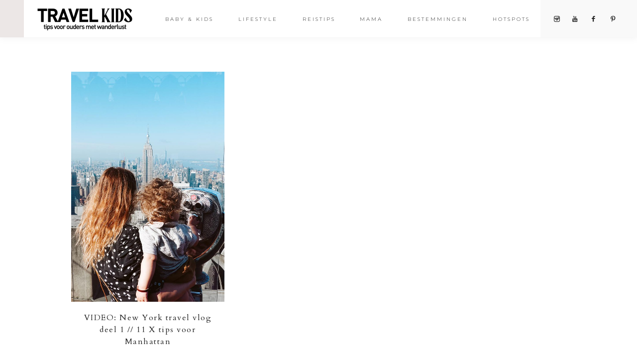

--- FILE ---
content_type: text/html; charset=UTF-8
request_url: https://travelkids.co/category/kids-reizen/activiteiten-voor-kinderen/
body_size: 9383
content:
<!DOCTYPE html>
<html lang="nl-NL">
<head >
<meta charset="UTF-8" />
<meta name="viewport" content="width=device-width, initial-scale=1" />
<meta name='robots' content='index, follow, max-image-preview:large, max-snippet:-1, max-video-preview:-1' />

			<style type="text/css">
				.slide-excerpt { width: 50%; }
				.slide-excerpt { top: 0; }
				.slide-excerpt { right: 0; }
				.flexslider { max-width: 1050px; max-height: 700px; }
				.slide-image { max-height: 700px; }
			</style>
			<style type="text/css">
				@media only screen
				and (min-device-width : 320px)
				and (max-device-width : 480px) {
					.slide-excerpt { display: none !important; }
				}
			</style> 
	<title>Activiteiten voor kinderen Archives - Travel Kids</title>
	<link rel="canonical" href="https://www.travelkids.co/category/kids-reizen/activiteiten-voor-kinderen/" />
	<meta property="og:locale" content="nl_NL" />
	<meta property="og:type" content="article" />
	<meta property="og:title" content="Activiteiten voor kinderen Archives - Travel Kids" />
	<meta property="og:url" content="https://www.travelkids.co/category/kids-reizen/activiteiten-voor-kinderen/" />
	<meta property="og:site_name" content="Travel Kids" />
	<meta name="twitter:card" content="summary_large_image" />
	<script type="application/ld+json" class="yoast-schema-graph">{"@context":"https://schema.org","@graph":[{"@type":"CollectionPage","@id":"https://www.travelkids.co/category/kids-reizen/activiteiten-voor-kinderen/","url":"https://www.travelkids.co/category/kids-reizen/activiteiten-voor-kinderen/","name":"Activiteiten voor kinderen Archives - Travel Kids","isPartOf":{"@id":"https://travelkids.co/#website"},"primaryImageOfPage":{"@id":"https://www.travelkids.co/category/kids-reizen/activiteiten-voor-kinderen/#primaryimage"},"image":{"@id":"https://www.travelkids.co/category/kids-reizen/activiteiten-voor-kinderen/#primaryimage"},"thumbnailUrl":"https://travelkids.co/documents/2019/12/new-york-baby-kinderen-tips.jpg","breadcrumb":{"@id":"https://www.travelkids.co/category/kids-reizen/activiteiten-voor-kinderen/#breadcrumb"},"inLanguage":"nl-NL"},{"@type":"ImageObject","inLanguage":"nl-NL","@id":"https://www.travelkids.co/category/kids-reizen/activiteiten-voor-kinderen/#primaryimage","url":"https://travelkids.co/documents/2019/12/new-york-baby-kinderen-tips.jpg","contentUrl":"https://travelkids.co/documents/2019/12/new-york-baby-kinderen-tips.jpg","width":1600,"height":1200,"caption":"new york baby kinderen tips"},{"@type":"BreadcrumbList","@id":"https://www.travelkids.co/category/kids-reizen/activiteiten-voor-kinderen/#breadcrumb","itemListElement":[{"@type":"ListItem","position":1,"name":"Home","item":"https://travelkids.co/"},{"@type":"ListItem","position":2,"name":"Travel","item":"https://www.travelkids.co/category/kids-reizen/"},{"@type":"ListItem","position":3,"name":"Activiteiten voor kinderen"}]},{"@type":"WebSite","@id":"https://travelkids.co/#website","url":"https://travelkids.co/","name":"Travel Kids","description":"","potentialAction":[{"@type":"SearchAction","target":{"@type":"EntryPoint","urlTemplate":"https://travelkids.co/?s={search_term_string}"},"query-input":{"@type":"PropertyValueSpecification","valueRequired":true,"valueName":"search_term_string"}}],"inLanguage":"nl-NL"}]}</script>


<link rel='dns-prefetch' href='//code.ionicframework.com' />
<link rel='dns-prefetch' href='//fonts.googleapis.com' />
<link rel="alternate" type="application/rss+xml" title="Travel Kids &raquo; feed" href="https://travelkids.co/feed/" />
<link rel="alternate" type="application/rss+xml" title="Travel Kids &raquo; reactiesfeed" href="https://travelkids.co/comments/feed/" />
<link rel="alternate" type="application/rss+xml" title="Travel Kids &raquo; Activiteiten voor kinderen categorie feed" href="https://travelkids.co/category/kids-reizen/activiteiten-voor-kinderen/feed/" />
<script type="text/javascript">
/* <![CDATA[ */
window._wpemojiSettings = {"baseUrl":"https:\/\/s.w.org\/images\/core\/emoji\/15.0.3\/72x72\/","ext":".png","svgUrl":"https:\/\/s.w.org\/images\/core\/emoji\/15.0.3\/svg\/","svgExt":".svg","source":{"concatemoji":"https:\/\/travelkids.co\/wp-includes\/js\/wp-emoji-release.min.js?ver=6.6.4"}};
/*! This file is auto-generated */
!function(i,n){var o,s,e;function c(e){try{var t={supportTests:e,timestamp:(new Date).valueOf()};sessionStorage.setItem(o,JSON.stringify(t))}catch(e){}}function p(e,t,n){e.clearRect(0,0,e.canvas.width,e.canvas.height),e.fillText(t,0,0);var t=new Uint32Array(e.getImageData(0,0,e.canvas.width,e.canvas.height).data),r=(e.clearRect(0,0,e.canvas.width,e.canvas.height),e.fillText(n,0,0),new Uint32Array(e.getImageData(0,0,e.canvas.width,e.canvas.height).data));return t.every(function(e,t){return e===r[t]})}function u(e,t,n){switch(t){case"flag":return n(e,"\ud83c\udff3\ufe0f\u200d\u26a7\ufe0f","\ud83c\udff3\ufe0f\u200b\u26a7\ufe0f")?!1:!n(e,"\ud83c\uddfa\ud83c\uddf3","\ud83c\uddfa\u200b\ud83c\uddf3")&&!n(e,"\ud83c\udff4\udb40\udc67\udb40\udc62\udb40\udc65\udb40\udc6e\udb40\udc67\udb40\udc7f","\ud83c\udff4\u200b\udb40\udc67\u200b\udb40\udc62\u200b\udb40\udc65\u200b\udb40\udc6e\u200b\udb40\udc67\u200b\udb40\udc7f");case"emoji":return!n(e,"\ud83d\udc26\u200d\u2b1b","\ud83d\udc26\u200b\u2b1b")}return!1}function f(e,t,n){var r="undefined"!=typeof WorkerGlobalScope&&self instanceof WorkerGlobalScope?new OffscreenCanvas(300,150):i.createElement("canvas"),a=r.getContext("2d",{willReadFrequently:!0}),o=(a.textBaseline="top",a.font="600 32px Arial",{});return e.forEach(function(e){o[e]=t(a,e,n)}),o}function t(e){var t=i.createElement("script");t.src=e,t.defer=!0,i.head.appendChild(t)}"undefined"!=typeof Promise&&(o="wpEmojiSettingsSupports",s=["flag","emoji"],n.supports={everything:!0,everythingExceptFlag:!0},e=new Promise(function(e){i.addEventListener("DOMContentLoaded",e,{once:!0})}),new Promise(function(t){var n=function(){try{var e=JSON.parse(sessionStorage.getItem(o));if("object"==typeof e&&"number"==typeof e.timestamp&&(new Date).valueOf()<e.timestamp+604800&&"object"==typeof e.supportTests)return e.supportTests}catch(e){}return null}();if(!n){if("undefined"!=typeof Worker&&"undefined"!=typeof OffscreenCanvas&&"undefined"!=typeof URL&&URL.createObjectURL&&"undefined"!=typeof Blob)try{var e="postMessage("+f.toString()+"("+[JSON.stringify(s),u.toString(),p.toString()].join(",")+"));",r=new Blob([e],{type:"text/javascript"}),a=new Worker(URL.createObjectURL(r),{name:"wpTestEmojiSupports"});return void(a.onmessage=function(e){c(n=e.data),a.terminate(),t(n)})}catch(e){}c(n=f(s,u,p))}t(n)}).then(function(e){for(var t in e)n.supports[t]=e[t],n.supports.everything=n.supports.everything&&n.supports[t],"flag"!==t&&(n.supports.everythingExceptFlag=n.supports.everythingExceptFlag&&n.supports[t]);n.supports.everythingExceptFlag=n.supports.everythingExceptFlag&&!n.supports.flag,n.DOMReady=!1,n.readyCallback=function(){n.DOMReady=!0}}).then(function(){return e}).then(function(){var e;n.supports.everything||(n.readyCallback(),(e=n.source||{}).concatemoji?t(e.concatemoji):e.wpemoji&&e.twemoji&&(t(e.twemoji),t(e.wpemoji)))}))}((window,document),window._wpemojiSettings);
/* ]]> */
</script>
<link rel='stylesheet' id='vivienne-css' href='https://travelkids.co/content/themes/vivienne-theme.v.1.2/style.css?ver=1.0.0' type='text/css' media='all' />
<style id='vivienne-inline-css' type='text/css'>


		.entry-content a:not(.button):not(.more-link),
		.sharrre .share,
		.sharrre:hover .share,
		.social i {
			color: #bb9389;
		}

		.woocommerce ul.products li.product a {
			color: #bb9389 !important;
		}

		

		.nav-primary .social i {
			color: #222222;
		}

		
</style>
<style id='wp-emoji-styles-inline-css' type='text/css'>

	img.wp-smiley, img.emoji {
		display: inline !important;
		border: none !important;
		box-shadow: none !important;
		height: 1em !important;
		width: 1em !important;
		margin: 0 0.07em !important;
		vertical-align: -0.1em !important;
		background: none !important;
		padding: 0 !important;
	}
</style>
<link rel='stylesheet' id='wp-block-library-css' href='https://travelkids.co/wp-includes/css/dist/block-library/style.min.css?ver=6.6.4' type='text/css' media='all' />
<style id='classic-theme-styles-inline-css' type='text/css'>
/*! This file is auto-generated */
.wp-block-button__link{color:#fff;background-color:#32373c;border-radius:9999px;box-shadow:none;text-decoration:none;padding:calc(.667em + 2px) calc(1.333em + 2px);font-size:1.125em}.wp-block-file__button{background:#32373c;color:#fff;text-decoration:none}
</style>
<style id='global-styles-inline-css' type='text/css'>
:root{--wp--preset--aspect-ratio--square: 1;--wp--preset--aspect-ratio--4-3: 4/3;--wp--preset--aspect-ratio--3-4: 3/4;--wp--preset--aspect-ratio--3-2: 3/2;--wp--preset--aspect-ratio--2-3: 2/3;--wp--preset--aspect-ratio--16-9: 16/9;--wp--preset--aspect-ratio--9-16: 9/16;--wp--preset--color--black: #000000;--wp--preset--color--cyan-bluish-gray: #abb8c3;--wp--preset--color--white: #ffffff;--wp--preset--color--pale-pink: #f78da7;--wp--preset--color--vivid-red: #cf2e2e;--wp--preset--color--luminous-vivid-orange: #ff6900;--wp--preset--color--luminous-vivid-amber: #fcb900;--wp--preset--color--light-green-cyan: #7bdcb5;--wp--preset--color--vivid-green-cyan: #00d084;--wp--preset--color--pale-cyan-blue: #8ed1fc;--wp--preset--color--vivid-cyan-blue: #0693e3;--wp--preset--color--vivid-purple: #9b51e0;--wp--preset--gradient--vivid-cyan-blue-to-vivid-purple: linear-gradient(135deg,rgba(6,147,227,1) 0%,rgb(155,81,224) 100%);--wp--preset--gradient--light-green-cyan-to-vivid-green-cyan: linear-gradient(135deg,rgb(122,220,180) 0%,rgb(0,208,130) 100%);--wp--preset--gradient--luminous-vivid-amber-to-luminous-vivid-orange: linear-gradient(135deg,rgba(252,185,0,1) 0%,rgba(255,105,0,1) 100%);--wp--preset--gradient--luminous-vivid-orange-to-vivid-red: linear-gradient(135deg,rgba(255,105,0,1) 0%,rgb(207,46,46) 100%);--wp--preset--gradient--very-light-gray-to-cyan-bluish-gray: linear-gradient(135deg,rgb(238,238,238) 0%,rgb(169,184,195) 100%);--wp--preset--gradient--cool-to-warm-spectrum: linear-gradient(135deg,rgb(74,234,220) 0%,rgb(151,120,209) 20%,rgb(207,42,186) 40%,rgb(238,44,130) 60%,rgb(251,105,98) 80%,rgb(254,248,76) 100%);--wp--preset--gradient--blush-light-purple: linear-gradient(135deg,rgb(255,206,236) 0%,rgb(152,150,240) 100%);--wp--preset--gradient--blush-bordeaux: linear-gradient(135deg,rgb(254,205,165) 0%,rgb(254,45,45) 50%,rgb(107,0,62) 100%);--wp--preset--gradient--luminous-dusk: linear-gradient(135deg,rgb(255,203,112) 0%,rgb(199,81,192) 50%,rgb(65,88,208) 100%);--wp--preset--gradient--pale-ocean: linear-gradient(135deg,rgb(255,245,203) 0%,rgb(182,227,212) 50%,rgb(51,167,181) 100%);--wp--preset--gradient--electric-grass: linear-gradient(135deg,rgb(202,248,128) 0%,rgb(113,206,126) 100%);--wp--preset--gradient--midnight: linear-gradient(135deg,rgb(2,3,129) 0%,rgb(40,116,252) 100%);--wp--preset--font-size--small: 13px;--wp--preset--font-size--medium: 20px;--wp--preset--font-size--large: 36px;--wp--preset--font-size--x-large: 42px;--wp--preset--spacing--20: 0.44rem;--wp--preset--spacing--30: 0.67rem;--wp--preset--spacing--40: 1rem;--wp--preset--spacing--50: 1.5rem;--wp--preset--spacing--60: 2.25rem;--wp--preset--spacing--70: 3.38rem;--wp--preset--spacing--80: 5.06rem;--wp--preset--shadow--natural: 6px 6px 9px rgba(0, 0, 0, 0.2);--wp--preset--shadow--deep: 12px 12px 50px rgba(0, 0, 0, 0.4);--wp--preset--shadow--sharp: 6px 6px 0px rgba(0, 0, 0, 0.2);--wp--preset--shadow--outlined: 6px 6px 0px -3px rgba(255, 255, 255, 1), 6px 6px rgba(0, 0, 0, 1);--wp--preset--shadow--crisp: 6px 6px 0px rgba(0, 0, 0, 1);}:where(.is-layout-flex){gap: 0.5em;}:where(.is-layout-grid){gap: 0.5em;}body .is-layout-flex{display: flex;}.is-layout-flex{flex-wrap: wrap;align-items: center;}.is-layout-flex > :is(*, div){margin: 0;}body .is-layout-grid{display: grid;}.is-layout-grid > :is(*, div){margin: 0;}:where(.wp-block-columns.is-layout-flex){gap: 2em;}:where(.wp-block-columns.is-layout-grid){gap: 2em;}:where(.wp-block-post-template.is-layout-flex){gap: 1.25em;}:where(.wp-block-post-template.is-layout-grid){gap: 1.25em;}.has-black-color{color: var(--wp--preset--color--black) !important;}.has-cyan-bluish-gray-color{color: var(--wp--preset--color--cyan-bluish-gray) !important;}.has-white-color{color: var(--wp--preset--color--white) !important;}.has-pale-pink-color{color: var(--wp--preset--color--pale-pink) !important;}.has-vivid-red-color{color: var(--wp--preset--color--vivid-red) !important;}.has-luminous-vivid-orange-color{color: var(--wp--preset--color--luminous-vivid-orange) !important;}.has-luminous-vivid-amber-color{color: var(--wp--preset--color--luminous-vivid-amber) !important;}.has-light-green-cyan-color{color: var(--wp--preset--color--light-green-cyan) !important;}.has-vivid-green-cyan-color{color: var(--wp--preset--color--vivid-green-cyan) !important;}.has-pale-cyan-blue-color{color: var(--wp--preset--color--pale-cyan-blue) !important;}.has-vivid-cyan-blue-color{color: var(--wp--preset--color--vivid-cyan-blue) !important;}.has-vivid-purple-color{color: var(--wp--preset--color--vivid-purple) !important;}.has-black-background-color{background-color: var(--wp--preset--color--black) !important;}.has-cyan-bluish-gray-background-color{background-color: var(--wp--preset--color--cyan-bluish-gray) !important;}.has-white-background-color{background-color: var(--wp--preset--color--white) !important;}.has-pale-pink-background-color{background-color: var(--wp--preset--color--pale-pink) !important;}.has-vivid-red-background-color{background-color: var(--wp--preset--color--vivid-red) !important;}.has-luminous-vivid-orange-background-color{background-color: var(--wp--preset--color--luminous-vivid-orange) !important;}.has-luminous-vivid-amber-background-color{background-color: var(--wp--preset--color--luminous-vivid-amber) !important;}.has-light-green-cyan-background-color{background-color: var(--wp--preset--color--light-green-cyan) !important;}.has-vivid-green-cyan-background-color{background-color: var(--wp--preset--color--vivid-green-cyan) !important;}.has-pale-cyan-blue-background-color{background-color: var(--wp--preset--color--pale-cyan-blue) !important;}.has-vivid-cyan-blue-background-color{background-color: var(--wp--preset--color--vivid-cyan-blue) !important;}.has-vivid-purple-background-color{background-color: var(--wp--preset--color--vivid-purple) !important;}.has-black-border-color{border-color: var(--wp--preset--color--black) !important;}.has-cyan-bluish-gray-border-color{border-color: var(--wp--preset--color--cyan-bluish-gray) !important;}.has-white-border-color{border-color: var(--wp--preset--color--white) !important;}.has-pale-pink-border-color{border-color: var(--wp--preset--color--pale-pink) !important;}.has-vivid-red-border-color{border-color: var(--wp--preset--color--vivid-red) !important;}.has-luminous-vivid-orange-border-color{border-color: var(--wp--preset--color--luminous-vivid-orange) !important;}.has-luminous-vivid-amber-border-color{border-color: var(--wp--preset--color--luminous-vivid-amber) !important;}.has-light-green-cyan-border-color{border-color: var(--wp--preset--color--light-green-cyan) !important;}.has-vivid-green-cyan-border-color{border-color: var(--wp--preset--color--vivid-green-cyan) !important;}.has-pale-cyan-blue-border-color{border-color: var(--wp--preset--color--pale-cyan-blue) !important;}.has-vivid-cyan-blue-border-color{border-color: var(--wp--preset--color--vivid-cyan-blue) !important;}.has-vivid-purple-border-color{border-color: var(--wp--preset--color--vivid-purple) !important;}.has-vivid-cyan-blue-to-vivid-purple-gradient-background{background: var(--wp--preset--gradient--vivid-cyan-blue-to-vivid-purple) !important;}.has-light-green-cyan-to-vivid-green-cyan-gradient-background{background: var(--wp--preset--gradient--light-green-cyan-to-vivid-green-cyan) !important;}.has-luminous-vivid-amber-to-luminous-vivid-orange-gradient-background{background: var(--wp--preset--gradient--luminous-vivid-amber-to-luminous-vivid-orange) !important;}.has-luminous-vivid-orange-to-vivid-red-gradient-background{background: var(--wp--preset--gradient--luminous-vivid-orange-to-vivid-red) !important;}.has-very-light-gray-to-cyan-bluish-gray-gradient-background{background: var(--wp--preset--gradient--very-light-gray-to-cyan-bluish-gray) !important;}.has-cool-to-warm-spectrum-gradient-background{background: var(--wp--preset--gradient--cool-to-warm-spectrum) !important;}.has-blush-light-purple-gradient-background{background: var(--wp--preset--gradient--blush-light-purple) !important;}.has-blush-bordeaux-gradient-background{background: var(--wp--preset--gradient--blush-bordeaux) !important;}.has-luminous-dusk-gradient-background{background: var(--wp--preset--gradient--luminous-dusk) !important;}.has-pale-ocean-gradient-background{background: var(--wp--preset--gradient--pale-ocean) !important;}.has-electric-grass-gradient-background{background: var(--wp--preset--gradient--electric-grass) !important;}.has-midnight-gradient-background{background: var(--wp--preset--gradient--midnight) !important;}.has-small-font-size{font-size: var(--wp--preset--font-size--small) !important;}.has-medium-font-size{font-size: var(--wp--preset--font-size--medium) !important;}.has-large-font-size{font-size: var(--wp--preset--font-size--large) !important;}.has-x-large-font-size{font-size: var(--wp--preset--font-size--x-large) !important;}
:where(.wp-block-post-template.is-layout-flex){gap: 1.25em;}:where(.wp-block-post-template.is-layout-grid){gap: 1.25em;}
:where(.wp-block-columns.is-layout-flex){gap: 2em;}:where(.wp-block-columns.is-layout-grid){gap: 2em;}
:root :where(.wp-block-pullquote){font-size: 1.5em;line-height: 1.6;}
</style>
<link rel='stylesheet' id='fancybox-for-wp-css' href='https://travelkids.co/content/plugins/fancybox-for-wordpress/assets/css/fancybox.css?ver=1.3.4' type='text/css' media='all' />
<link rel='stylesheet' id='font-awesome-css' href='https://travelkids.co/content/plugins/lemon-shortcodes/includes/fonts/font-awesome.min.css?ver=4.7' type='text/css' media='all' />
<link rel='stylesheet' id='lemon_shortcode_styles-css' href='https://travelkids.co/content/plugins/lemon-shortcodes/includes/css/lemon_shortcodes_styles.css?ver=6.6.4' type='text/css' media='all' />
<link rel='stylesheet' id='dashicons-css' href='https://travelkids.co/wp-includes/css/dashicons.min.css?ver=6.6.4' type='text/css' media='all' />
<link rel='stylesheet' id='ionicons-css' href='//code.ionicframework.com/ionicons/2.0.1/css/ionicons.min.css?ver=1.0.0' type='text/css' media='all' />
<link rel='stylesheet' id='vivienne-google-fonts-css' href='//fonts.googleapis.com/css?family=Cardo%3A400%2C400i%7CMontserrat%3A300%2C400%7CWork+Sans%3A400%2C700&#038;ver=1.0.0' type='text/css' media='all' />
<link rel='stylesheet' id='slider_styles-css' href='https://travelkids.co/content/plugins/genesis-responsive-slider/assets/style.css?ver=1.0.1' type='text/css' media='all' />
<script type="text/javascript" src="https://travelkids.co/wp-includes/js/jquery/jquery.min.js?ver=3.7.1" id="jquery-core-js"></script>
<script type="text/javascript" src="https://travelkids.co/wp-includes/js/jquery/jquery-migrate.min.js?ver=3.4.1" id="jquery-migrate-js"></script>
<script type="text/javascript" src="https://travelkids.co/content/plugins/fancybox-for-wordpress/assets/js/jquery.fancybox.js?ver=1.3.4" id="fancybox-for-wp-js"></script>
<!--[if lt IE 9]>
<script type="text/javascript" src="https://travelkids.co/content/themes/genesis/lib/js/html5shiv.min.js?ver=3.7.3" id="html5shiv-js"></script>
<![endif]-->
<script type="text/javascript" src="https://travelkids.co/content/themes/vivienne-theme.v.1.2/js/global.js?ver=1.0.0" id="vivienne-global-js"></script>
<link rel="https://api.w.org/" href="https://travelkids.co/wp-json/" /><link rel="alternate" title="JSON" type="application/json" href="https://travelkids.co/wp-json/wp/v2/categories/64" /><link rel="EditURI" type="application/rsd+xml" title="RSD" href="https://travelkids.co/xmlrpc.php?rsd" />
<meta name="generator" content="WordPress 6.6.4" />

<!-- Fancybox for WordPress v3.3.4 -->
<style type="text/css">
	.fancybox-slide--image .fancybox-content{background-color: #FFFFFF}div.fancybox-caption{display:none !important;}
	
	img.fancybox-image{border-width:10px;border-color:#FFFFFF;border-style:solid;}
	div.fancybox-bg{background-color:rgba(102,102,102,0.3);opacity:1 !important;}div.fancybox-content{border-color:#FFFFFF}
	div#fancybox-title{background-color:#FFFFFF}
	div.fancybox-content{background-color:#FFFFFF}
	div#fancybox-title-inside{color:#333333}
	
	
	
	div.fancybox-caption p.caption-title{display:inline-block}
	div.fancybox-caption p.caption-title{font-size:14px}
	div.fancybox-caption p.caption-title{color:#333333}
	div.fancybox-caption {color:#333333}div.fancybox-caption p.caption-title {background:#fff; width:auto;padding:10px 30px;}div.fancybox-content p.caption-title{color:#333333;margin: 0;padding: 5px 0;}
</style><script type="text/javascript">
	jQuery(function () {

		var mobileOnly = false;
		
		if (mobileOnly) {
			return;
		}

		jQuery.fn.getTitle = function () { // Copy the title of every IMG tag and add it to its parent A so that fancybox can show titles
			var arr = jQuery("a[data-fancybox]");
									jQuery.each(arr, function() {
										var title = jQuery(this).children("img").attr("title");
										var caption = jQuery(this).next("figcaption").html();
                                        if(caption && title){jQuery(this).attr("title",title+" " + caption)}else if(title){ jQuery(this).attr("title",title);}else if(caption){jQuery(this).attr("title",caption);}
									});			}

		// Supported file extensions

				var thumbnails = jQuery("a:has(img)").not(".nolightbox").not('.envira-gallery-link').not('.ngg-simplelightbox').filter(function () {
			return /\.(jpe?g|png|gif|mp4|webp|bmp|pdf)(\?[^/]*)*$/i.test(jQuery(this).attr('href'))
		});
		

		// Add data-type iframe for links that are not images or videos.
		var iframeLinks = jQuery('.fancyboxforwp').filter(function () {
			return !/\.(jpe?g|png|gif|mp4|webp|bmp|pdf)(\?[^/]*)*$/i.test(jQuery(this).attr('href'))
		}).filter(function () {
			return !/vimeo|youtube/i.test(jQuery(this).attr('href'))
		});
		iframeLinks.attr({"data-type": "iframe"}).getTitle();

				// Gallery All
		thumbnails.addClass("fancyboxforwp").attr("data-fancybox", "gallery").getTitle();
		iframeLinks.attr({"data-fancybox": "gallery"}).getTitle();

		// Gallery type NONE
		
		// Call fancybox and apply it on any link with a rel atribute that starts with "fancybox", with the options set on the admin panel
		jQuery("a.fancyboxforwp").fancyboxforwp({
			loop: false,
			smallBtn: false,
			zoomOpacity: "auto",
			animationEffect: "fade",
			animationDuration: 500,
			transitionEffect: "fade",
			transitionDuration: "300",
			overlayShow: true,
			overlayOpacity: "0.3",
			titleShow: true,
			titlePosition: "inside",
			keyboard: true,
			showCloseButton: false,
			arrows: true,
			clickContent:false,
			clickSlide: "close",
			mobile: {
				clickContent: function (current, event) {
					return current.type === "image" ? "toggleControls" : false;
				},
				clickSlide: function (current, event) {
					return current.type === "image" ? "close" : "close";
				},
			},
			wheel: false,
			toolbar: true,
			preventCaptionOverlap: true,
			onInit: function() { },			onDeactivate
	: function() { },		beforeClose: function() { },			afterShow: function(instance) { jQuery( ".fancybox-image" ).on("click", function( ){ ( instance.isScaledDown() ) ? instance.scaleToActual() : instance.scaleToFit() }) },				afterClose: function() { },					caption : function( instance, item ) {var title ="";if("undefined" != typeof jQuery(this).context ){var title = jQuery(this).context.title;} else { var title = ("undefined" != typeof jQuery(this).attr("title")) ? jQuery(this).attr("title") : false;}var caption = jQuery(this).data('caption') || '';if ( item.type === 'image' && title.length ) {caption = (caption.length ? caption + '<br />' : '') + '<p class="caption-title">'+title+'</p>' ;}return caption;},
		afterLoad : function( instance, current ) {current.$content.append('<div class=\"fancybox-custom-caption inside-caption\" style=\" position: absolute;left:0;right:0;color:#000;margin:0 auto;bottom:0;text-align:center;background-color:#FFFFFF \">' + current.opts.caption + '</div>');},
			})
		;

			})
</script>
<!-- END Fancybox for WordPress -->
 <!-- TradeDoubler site verification 3107757 -->
<meta name="verification" content="67df1242aa05c465146cc09f03ea4d12" />
<meta name="B-verify" content="c816ee2fc5a48fb65e1e5e2a98059d8aa31c6914" />
<!-- Facebook Pixel Code -->
<script>
!function(f,b,e,v,n,t,s)
{if(f.fbq)return;n=f.fbq=function(){n.callMethod?
n.callMethod.apply(n,arguments):n.queue.push(arguments)};
if(!f._fbq)f._fbq=n;n.push=n;n.loaded=!0;n.version='2.0';
n.queue=[];t=b.createElement(e);t.async=!0;
t.src=v;s=b.getElementsByTagName(e)[0];
s.parentNode.insertBefore(t,s)}(window, document,'script',
'https://connect.facebook.net/en_US/fbevents.js');
fbq('init', '1895975683843011');
fbq('track', 'PageView');
</script>
<noscript><img height="1" width="1" style="display:none"
src="https://www.facebook.com/tr?id=1895975683843011&ev=PageView&noscript=1"
/></noscript>
<!-- End Facebook Pixel Code -->
<link rel='stylesheet' href='/content/themes/travelkids/style.css' type='text/css' media='all' />
<!-- Global site tag (gtag.js) - Google Analytics -->
<script async src="https://www.googletagmanager.com/gtag/js?id=UA-154775627-1"></script>
<script>
  window.dataLayer = window.dataLayer || [];
  function gtag(){dataLayer.push(arguments);}
  gtag('js', new Date());

  gtag('config', 'UA-154775627-1');
</script><style type="text/css">.site-title a { background: url(https://travelkids.co/documents/2025/03/travelkids_logo-1.png) no-repeat !important; }</style>
<link rel="icon" href="https://travelkids.co/documents/2019/05/favicon.ico" sizes="32x32" />
<link rel="icon" href="https://travelkids.co/documents/2019/05/favicon.ico" sizes="192x192" />
<link rel="apple-touch-icon" href="https://travelkids.co/documents/2019/05/favicon.ico" />
<meta name="msapplication-TileImage" content="https://travelkids.co/documents/2019/05/favicon.ico" />
</head>
<body class="archive category category-activiteiten-voor-kinderen category-64 custom-header header-image header-full-width full-width-content vivienne-category-archive" itemscope itemtype="https://schema.org/WebPage"><header class="site-header" itemscope itemtype="https://schema.org/WPHeader"><div class="wrap"><div class="title-area"><p class="site-title" itemprop="headline"><a href="https://travelkids.co/">Travel Kids</a></p></div><nav class="nav-primary" aria-label="Hoofd" itemscope itemtype="https://schema.org/SiteNavigationElement"><div class="wrap"><ul id="menu-hoofdmenu" class="menu genesis-nav-menu menu-primary"><li id="menu-item-1191" class="menu-item menu-item-type-taxonomy menu-item-object-category menu-item-1191"><a href="https://travelkids.co/category/baby-en-kids/" itemprop="url"><span itemprop="name">Baby &#038; Kids</span></a></li>
<li id="menu-item-1197" class="menu-item menu-item-type-taxonomy menu-item-object-category menu-item-1197"><a href="https://travelkids.co/category/lifestyle/" itemprop="url"><span itemprop="name">Lifestyle</span></a></li>
<li id="menu-item-1595" class="menu-item menu-item-type-taxonomy menu-item-object-category menu-item-1595"><a href="https://travelkids.co/category/reizen-met-baby-kids/" itemprop="url"><span itemprop="name">Reistips</span></a></li>
<li id="menu-item-1210" class="menu-item menu-item-type-taxonomy menu-item-object-category menu-item-has-children menu-item-1210"><a href="https://travelkids.co/category/mama/" itemprop="url"><span itemprop="name">Mama</span></a>
<ul class="sub-menu">
	<li id="menu-item-1217" class="menu-item menu-item-type-taxonomy menu-item-object-category menu-item-1217"><a href="https://travelkids.co/category/zwanger/" itemprop="url"><span itemprop="name">Zwanger</span></a></li>
</ul>
</li>
<li id="menu-item-1216" class="menu-item menu-item-type-taxonomy menu-item-object-category current-category-ancestor menu-item-1216"><a href="https://travelkids.co/category/kids-reizen/" itemprop="url"><span itemprop="name">Bestemmingen</span></a></li>
<li id="menu-item-1596" class="menu-item menu-item-type-taxonomy menu-item-object-category menu-item-1596"><a href="https://travelkids.co/category/kidsproof-hotspots/" itemprop="url"><span itemprop="name">Hotspots</span></a></li>
<li id="menu-item-1485" class="menu-item menu-item-type-post_type menu-item-object-page menu-item-1485"><a href="https://travelkids.co/videos/" itemprop="url"><span itemprop="name">Video&#8217;s</span></a></li>
<aside class="widget-area"><section id="custom_html-2" class="widget_text widget widget_custom_html"><div class="widget_text widget-wrap"><div class="textwidget custom-html-widget"><div align="center">
<a href="https://www.instagram.com/travelkids.co/" title="Volg Travelkids op Instagram" target="_blank" rel="noopener"><span class="social"><i class="icon-instagram"></i></span></a>
<a href="https://www.youtube.com/channel/UCZjyOn9onfTyko-4ojWl6ng?sub_confirmation=1" title="Volg Travelkids op Youtube" target="_blank" rel="noopener"><span class="social"><i class="icon-youtube"></i></span></a>
<a href="https://www.facebook.com/travelkids.co/" title="Volg Travelkids op Facebook" target="_blank" rel="noopener"><span class="social"><i class="icon-facebook"></i></span></a>
<a href="https://nl.pinterest.com/travelkidsco/" title="Volg Travelkids op Pinterest" target="_blank" rel="noopener"><span class="social"><i class="icon-pinterest"></i></span></a>
</div></div></div></section>
</aside></ul></div></nav><div class="offscreen-content-icon"><button class="offscreen-content-toggle"><i class="icon ion-navicon"></i> <span class="screen-reader-text">Show Offscreen Content</span></button></div><div class="offscreen-content"><div class="offscreen-container"><div class="widget-area"><button class="offscreen-content-toggle"><i class="icon ion-ios-close-empty"></i> <span class="screen-reader-text">Hide Offscreen Content</span></button><div class="wrap"><section id="nav_menu-2" class="widget widget_nav_menu"><div class="widget-wrap"><h4 class="widget-title widgettitle">Explore</h4>
<div class="menu-footer-menu-container"><ul id="menu-footer-menu" class="menu"><li id="menu-item-1226" class="menu-item menu-item-type-post_type menu-item-object-page menu-item-1226"><a href="https://travelkids.co/over-anne-de-buck-travelkids-co/" itemprop="url">Over Anne &#038; Travelkids.co</a></li>
<li id="menu-item-1225" class="menu-item menu-item-type-post_type menu-item-object-page menu-item-1225"><a href="https://travelkids.co/contact/" itemprop="url">Contact</a></li>
<li id="menu-item-1353" class="menu-item menu-item-type-post_type menu-item-object-page menu-item-1353"><a href="https://travelkids.co/adverteren/" itemprop="url">Samenwerken met Travelkids.co</a></li>
<li id="menu-item-1137" class="menu-item menu-item-type-post_type menu-item-object-page menu-item-privacy-policy menu-item-1137"><a rel="privacy-policy" href="https://travelkids.co/privacy-policy/" itemprop="url">Privacy Policy</a></li>
<li id="menu-item-1221" class="menu-item menu-item-type-post_type menu-item-object-page menu-item-1221"><a href="https://travelkids.co/green-policy/" itemprop="url">Green Policy</a></li>
</ul></div></div></section>
<section id="custom_html-6" class="widget_text widget widget_custom_html"><div class="widget_text widget-wrap"><h4 class="widget-title widgettitle">Connect</h4>
<div class="textwidget custom-html-widget"><div align="center">

<a href="YOUR FACEBOOK LINK" title="Facebook" target="_blank" rel="noopener">
<span class="social"><i class="icon-facebook"></i></span></a>

<a href="YOUR TWITTER LINK" title="Twitter" target="_blank" rel="noopener">
<span class="social"><i class="icon-twitter"></i></span></a>

<a href="YOUR PINTEREST LINK" title="Pinterest" target="_blank" rel="noopener">
<span class="social"><i class="icon-pinterest"></i></span></a>

<a href="YOUR INSTAGRAM LINK" title="Instagram" target="_blank" rel="noopener">
<span class="social"><i class="icon-instagram"></i></span></a>

</div></div></div></section>
</div></div></div></div></div></header><div class="site-container"><div class="site-inner"><div class="content-sidebar-wrap"><main class="content"><article class="post-1709 post type-post status-publish format-standard has-post-thumbnail category-activiteiten-voor-kinderen category-stadsgidsen category-mama-vlogs-baby-tips-videos category-new-york-met-kinderen category-reizen-met-baby-kids category-stedentrip-met-kinderen category-kids-reizen tag-babyproof-new-york tag-high-chairs-new-york tag-kindvriendelijk-new-york tag-kindvriendelijke-restaurants-new-york tag-new-york-met-baby tag-new-york-met-kinderen tag-speeltuinen-in-new-york tag-wat-te-doen-in-new-york-met-baby tag-wat-te-doen-in-new-york-met-peuter entry" itemscope itemtype="https://schema.org/CreativeWork"><div class="cat-archive-featured-image"><a href="https://travelkids.co/new-york-tips-baby-peuter-manhattan/" rel="bookmark"><img src="https://travelkids.co/documents/2019/12/new-york-baby-kinderen-tips-700x1050.jpg" alt="VIDEO: New York travel vlog deel 1 // 11 X tips voor Manhattan" /></a></div><header class="entry-header"><p class="entry-meta"><span class="entry-categories"><a href="https://travelkids.co/category/kids-reizen/activiteiten-voor-kinderen/" rel="category tag">Activiteiten voor kinderen</a>, <a href="https://travelkids.co/category/kids-reizen/stadsgidsen/" rel="category tag">City Guides &gt;&gt;</a>, <a href="https://travelkids.co/category/mama-vlogs-baby-tips-videos/" rel="category tag">Mama vlogs &amp; baby tips videos</a>, <a href="https://travelkids.co/category/kids-reizen/stadsgidsen/new-york-met-kinderen/" rel="category tag">New York met kinderen</a>, <a href="https://travelkids.co/category/reizen-met-baby-kids/" rel="category tag">Reizen met baby en kids tips</a>, <a href="https://travelkids.co/category/kids-reizen/stedentrip-met-kinderen/" rel="category tag">Stedentrip met kinderen</a>, <a href="https://travelkids.co/category/kids-reizen/" rel="category tag">Travel</a></span> &middot; <time class="entry-time" itemprop="datePublished" datetime="2019-12-20T09:20:21+01:00">20 december 2019</time></p><h2 class="entry-title" itemprop="headline"><a class="entry-title-link" rel="bookmark" href="https://travelkids.co/new-york-tips-baby-peuter-manhattan/">VIDEO: New York travel vlog deel 1 // 11 X tips voor Manhattan</a></h2>
</header><div class="entry-content" itemprop="text"></div><footer class="entry-footer"></footer></article></main></div></div><footer class="site-footer" itemscope itemtype="https://schema.org/WPFooter"><div class="wrap"></div></footer></div><ul id="menu-footer-menu-1" class="footer-menu"><li class="menu-item menu-item-type-post_type menu-item-object-page menu-item-1226"><a href="https://travelkids.co/over-anne-de-buck-travelkids-co/" itemprop="url">Over Anne &#038; Travelkids.co</a></li>
<li class="menu-item menu-item-type-post_type menu-item-object-page menu-item-1225"><a href="https://travelkids.co/contact/" itemprop="url">Contact</a></li>
<li class="menu-item menu-item-type-post_type menu-item-object-page menu-item-1353"><a href="https://travelkids.co/adverteren/" itemprop="url">Samenwerken met Travelkids.co</a></li>
<li class="menu-item menu-item-type-post_type menu-item-object-page menu-item-privacy-policy menu-item-1137"><a rel="privacy-policy" href="https://travelkids.co/privacy-policy/" itemprop="url">Privacy Policy</a></li>
<li class="menu-item menu-item-type-post_type menu-item-object-page menu-item-1221"><a href="https://travelkids.co/green-policy/" itemprop="url">Green Policy</a></li>
</ul><div class="creds"><p>Copyright &copy; 2026 Travel Kids &middot; Theme by <a target="_blank" href="https://17thavenuedesigns.com">17th Avenue</a></p></div><p></p><script type='text/javascript'>jQuery(document).ready(function($) {$(".flexslider").flexslider({controlsContainer: "#genesis-responsive-slider",animation: "slide",directionNav: 1,controlNav: 1,animationDuration: 4000,slideshowSpeed: 6000    });  });</script><script type="text/javascript" src="https://travelkids.co/content/themes/vivienne-theme.v.1.2/js/fadeup.js?ver=1.0.0" id="digital-fadeup-script-js"></script>
<script type="text/javascript" src="https://travelkids.co/content/themes/vivienne-theme.v.1.2/js/offscreen.js?ver=1.0.0" id="vivienne-offscreen-js"></script>
<script type="text/javascript" src="https://travelkids.co/content/themes/vivienne-theme.v.1.2/js/responsive-menu.js?ver=1.0.0" id="vivienne-responsive-menu-js"></script>
<script type="text/javascript" src="https://travelkids.co/content/plugins/genesis-responsive-slider/assets/js/jquery.flexslider.js?ver=1.0.1" id="flexslider-js"></script>
</body></html>


--- FILE ---
content_type: text/css
request_url: https://travelkids.co/content/themes/vivienne-theme.v.1.2/style.css?ver=1.0.0
body_size: 15265
content:
/*
        Theme Name: Vivienne
        Theme URI: https://17thavenuedesigns.com/shop/vivienne-wordpress-theme/
        Description: A stylish + flexible mobile responsive theme for the Genesis framework.
        Author: 17th Avenue
        Author URI: https://17thavenuedesigns.com
        Version: 1.1.0
 
        Tags: white, black, cream, one-column, two-columns, footer-widgets, responsive-layout, custom-menu, custom-logo, custom-colors, full-width-template, sticky-post, theme-options, threaded-comments, e-commerce
 
        Template: genesis
        Template Version: 2.4

    License: GPL-2.0+
    License URI: http://www.opensource.org/licenses/gpl-license.php
*/
/* Table of Contents

    - HTML5 Reset
        - Baseline Normalize
        - Box Sizing
        - Float Clearing
    - Defaults
        - Typographical Elements
        - Headings
        - Objects
        - Forms
        - Buttons
        - Screen Reader Text
        - Tables
    - Structure and Layout
        - Site Containers
        - Column Classes
    - Common Classes
        - Avatar
        - Genesis
        - Search Form
        - Titles
        - WordPress
    - Widgets
    - Plugins
        - EasyRecipe
        - Featured Content
    - Genesis Responsive Slider
        - Genesis eNews Extended
            - Sidebar & After Entry eNews
            - Homepage eNews
        - Jetpack
        - Genesis Simple Share
        - Instagram Feed
        - Ninja Forms
    - Site Header
        - Title Area
    - Site Navigation
        - Primary Navigation
        - Secondary Navigation
        - Footer Navigation
    - Content Area
        - Home Page
        - Flexible Widgets
        - Homepage featured post widget titles
        - Pricing Table
        - Content
        - Entries
        - Entry Meta
        - After Entry
        - Pagination
        - Previous Next Navigation
        - Post Comments
    - Sidebar
        - Social Icons
        - About Photo Widget
    - Footer Widgets
    - Site Footer
    - Page Templates
        - 404 page
        - Category Archive Page
        - Category Index Page
        - Portfolio Page
        - Instagram Page
        - Contact Page
    - Fadeup Effect
    - Offscreen Content
    - Responsive Navigation
        - Navigation Toggles
    - Media Queries
        - Max-width: 1139px
        - Max-width: 1023px
        - Max-width: 767px
        - Max-width: 480px
        - Max-width: 380px

*/
/* Fontello CSS */

@import url('icons.css');


/*
HTML5 Reset
---------------------------------------------------------------------------------------------------- */
/* Baseline Normalize
    normalize.css v2.1.3 | MIT License | git.io/normalize
--------------------------------------------- */

article,
aside,
details,
figcaption,
figure,
footer,
header,
hgroup,
main,
nav,
section,
summary {
    display: block
}
audio,
canvas,
video {
    display: inline-block
}
audio:not([controls]) {
    display: none;
    height: 0
}
[hidden],
template {
    display: none
}
html {
    font-family: sans-serif;
    -ms-text-size-adjust: 100%;
    -webkit-text-size-adjust: 100%
}
body {
    margin: 0
}
a {
    background: transparent
}
a:focus {
    outline: thin dotted
}
a:active,
a:hover {
    outline: 0
}
h1 {
    font-size: 2em;
    margin: .67em 0
}
abbr[title] {
    border-bottom: 1px dotted
}
b,
strong {
    font-weight: 700
}
dfn {
    font-style: italic
}
hr {
    -moz-box-sizing: content-box;
    box-sizing: content-box;
    height: 0
}
mark {
    background: #ff0;
    color: #777676
}
code,
kbd,
pre,
samp {
    font-family: monospace, serif;
    font-size: 1em
}
pre {
    white-space: pre-wrap
}
q {
    quotes: "\201C" "\201D" "\2018" "\2019"
}
small {
    font-size: 80%
}
sub,
sup {
    font-size: 75%;
    line-height: 0;
    position: relative;
    vertical-align: baseline
}
sup {
    top: -.5em
}
sub {
    bottom: -.25em
}
img {
    border: 0
}
svg:not(:root) {
    overflow: hidden
}
figure {
    margin: 0
}
fieldset {
    border: 1px solid silver;
    margin: 0 2px;
    padding: .35em .625em .75em
}
legend {
    border: 0;
    padding: 0
}
button,
input,
select,
textarea {
    font-family: inherit;
    font-size: 100%;
    margin: 0
}
input:focus,
textarea:focus {
    border: 1px solid #666 !important;
}
button,
input {
    line-height: normal
}
button,
select {
    text-transform: none
}
button,
html input[type=button],
input[type=reset],
input[type=submit] {
    -webkit-appearance: button;
    cursor: pointer
}
input[type=checkbox],
input[type=radio] {
    box-sizing: border-box;
    padding: 0
}
input[type=search] {
    -webkit-appearance: textfield;
    -moz-box-sizing: content-box;
    -webkit-box-sizing: content-box;
    box-sizing: content-box
}
input[type=search]::-webkit-search-cancel-button,
input[type=search]::-webkit-search-decoration {
    -webkit-appearance: none
}
button::-moz-focus-inner,
input::-moz-focus-inner {
    border: 0;
    padding: 0
}
textarea {
    overflow: auto;
    vertical-align: top
}
table {
    border-collapse: collapse;
    border-spacing: 0
}
/* Box Sizing
--------------------------------------------- */

*,
input[type="search"] {
    -webkit-box-sizing: border-box;
    -moz-box-sizing: border-box;
    box-sizing: border-box;
}
/* Float Clearing
--------------------------------------------- */

.author-box:before,
.clearfix:before,
.entry:before,
.entry-content:before,
.footer-widgets:before,
.pagination:before,
.site-container:before,
.site-footer:before,
.site-header:before,
.site-inner:before,
.widget:before,
.wrap:before {
    content: " ";
    display: table;
}
.author-box:after,
.clearfix:after,
.entry:after,
.entry-content:after,
.footer-widgets:after,
.pagination:after,
.site-container:after,
.site-footer:after,
.site-header:after,
.site-inner:after,
.widget:after,
.wrap:after {
    clear: both;
    content: " ";
    display: table;
}
/*
Defaults
---------------------------------------------------------------------------------------------------- */
/* Typographical Elements
--------------------------------------------- */

html {
    font-size: 62.5%;
}
body {
    background-color: #fff;
    color: #444;
    font: normal 14px Work Sans, sans-serif;
    letter-spacing: .75px;
    line-height: 2.5rem;
    -webkit-font-smoothing: subpixel-antialiased;
}
body.vivienne-home {
    color: #444;
}
a,
input:focus,
input[type="button"],
input[type="reset"],
input[type="submit"],
textarea:focus,
.button,
.offscreen-content button,
.offscreen-content-icon button,
.yarpp-thumbnail-title {
    -webkit-transition: all 0.2s ease-in-out;
    -moz-transition: all 0.2s ease-in-out;
    -ms-transition: all 0.2s ease-in-out;
    -o-transition: all 0.2s ease-in-out;
    transition: all 0.2s ease-in-out;
}
a {
    color: #222222;
    text-decoration: none;
}
a:hover {
    color: #ccc7c6;
}
.entry-content a:not(.button):not(.more-link) {
    color: #ccc7c6;
}
.entry-content a:hover {
    color: #222;
}
::selection {
    background-color: #ccc;
    color: #fff;
}
::-moz-selection {
    background-color: #ccc;
    color: #fff;
}
p {
    margin: 0 0 22px;
    padding: 0;
}
ol,
ul {
    margin: 0;
    padding: 0;
    color: #222;
}
li {
    list-style-type: none;
}
b,
strong {
    font-weight: 800;
}
cite,
em,
i {
    font-style: italic;
}
blockquote {
    margin: 35px 30px;
    font: italic 18px Cardo, serif;
    line-height: 3.25rem;
    background: #f8f8f7;
    padding: 30px;
    color: #222;
}
blockquote p {
    margin-bottom: 0;
}
hr {
    border: 0;
    border-collapse: collapse;
    border-top: 1px solid #eee9e8;
    clear: both;
    margin: 40px 0;
}
.admin-bar .site-header { top: 30px; }
.admin-bar .offscreen-content-toggle { top: 20px; }

/* Headings
--------------------------------------------- */

h1,
h2,
h3,
h4,
h5,
h6 {
    font-family: 'Cardo', serif;
    font-weight: normal;
    letter-spacing: 1.5px;
    line-height: 1.5;
    margin: 0 0 20px;
    color: #222;
    -webkit-font-smoothing: antialiased;
}
h1 {
    font-size: 34px;
}
h2 {
    font-size: 30px;
}
h3 {
    font-size: 28px;
}
h4 {
    font-size: 24px;
}
h5 {
    font-size: 20px;
}
h6 {
    font-size: 18px;
}

/* Objects
--------------------------------------------- */

embed,
iframe,
img,
object,
video,
.wp-caption {
    max-width: 100%;
}
img {
    height: auto;
}
.full-width-content img.pull-left {
    float: left;
    margin: 0 40px 40px -200px;
}
.full-width-content img.pull-right {
    float: right;
    margin: 0 -200px 40px 40px;
}
.featured-content img,
.gallery img {
    width: auto;
}
p img {
    margin-bottom: 0 !important;
}

/* Forms
--------------------------------------------- */

input,
select,
textarea {
    background-color: #fff;
    border: 1px solid #eee9e8;
    border-radius: 0;
    box-shadow: none;
    color: #222;
    font-size: 13px;
    font-weight: 400;
    letter-spacing: .05em;
    padding: 14px;
    width: 100%;
}
input:focus,
textarea:focus {
    border: 1px solid #e3e2e2;
    outline: none;
}
.vivienne-home input:focus,
.vivienne-home textarea:focus {
    border: 1px solid #aaa;
    outline: none;
}
input[type="checkbox"],
input[type="image"],
input[type="radio"] {
    width: auto;
}
::-moz-placeholder {
    color: #777;
    opacity: 1;
}
::-webkit-input-placeholder {
    color: #777;
}
button,
input[type="button"],
input[type="reset"],
input[type="submit"],
.button,
.widget .button {
    background-color: #222;
    color: #fff;
    border: 0;
    cursor: pointer;
    font: lighter 10px Montserrat, sans-serif;
    letter-spacing: 2px;
    padding: 14px 24px;
    margin: 10px 0;
    text-transform: uppercase;
    white-space: normal;
    width: auto;
}
input[type="search"]::-webkit-search-cancel-button,
input[type="search"]::-webkit-search-results-button {
    display: none;
}
/* Buttons
--------------------------------------------- */

button:hover,
input:hover[type="button"],
input:hover[type="reset"],
input:hover[type="submit"],
.button.clear:hover,
.button:hover,
.widget .button:hover,
.widget .button.clear:hover,
.footer-widgets button:hover,
.footer-widgets input:hover[type="button"],
.footer-widgets input:hover[type="reset"],
.footer-widgets input:hover[type="submit"],
.footer-widgets .widget .button:hover {
    background-color: #ece7e6;
    color: #222;
}
.button {
    display: inline-block;
}
button.small,
input[type="button"].small,
input[type="reset"].small,
input[type="submit"].small,
.button.small {
    padding: 8px 16px;
}
.widget .button.clear {
    background-color: transparent;
    border: 2px solid #222;
    color: #222;
}

/* Screen Reader Text
--------------------------------------------- */

.screen-reader-text {
    display: none;
}
.screen-reader-shortcut,
.screen-reader-text,
.screen-reader-text span {
    background-color: #fff;
    border: 0;
    clip: rect(0, 0, 0, 0);
    color: #9f9f9f;
    height: 1px;
    overflow: hidden;
    position: absolute !important;
    width: 1px;
}
.genesis-nav-menu .search input[type="submit"]:focus,
.screen-reader-shortcut:focus,
.screen-reader-text:focus,
.widget_search input[type="submit"]:focus {
    border: 1px solid #9f9f9f;
    clip: auto !important;
    display: block;
    font-size: 18px;
    font-weight: 600;
    height: auto;
    padding: 20px;
    text-decoration: none;
    width: auto;
    z-index: 100000;
}
/* Tables
--------------------------------------------- */

table {
    border-collapse: collapse;
    border-spacing: 0;
    line-height: 2;
    margin-bottom: 40px;
    width: 100%;
}
tbody {
    border-bottom: 1px solid #eee;
}
th,
td {
    text-align: left;
}
th {
    font-weight: bold;
    text-transform: uppercase;
}
td {
    border-top: 1px solid #eee;
    padding: 6px 0;
}
/*
Structure and Layout
---------------------------------------------------------------------------------------------------- */
/* Site Containers
--------------------------------------------- */

.site-container {
    -webkit-animation: fadein 1s;
    -moz-animation: fadein 1s;
    -ms-animation: fadein 1s;
    -o-animation: fadein 1s;
    animation: fadein 1s;
    margin: 0 auto;
    margin-top: 60px;
    min-height: 100vh;
}
keyframes fadein {
    from {
        opacity: 0;
    }
    to {
        opacity: 1;
    }
}
@-moz-keyframes fadein {
    from {
        opacity: 0;
    }
    to {
        opacity: 1;
    }
}
@-webkit-keyframes fadein {
    from {
        opacity: 0;
    }
    to {
        opacity: 1;
    }
}
@-ms-keyframes fadein {
    from {
        opacity: 0;
    }
    to {
        opacity: 1;
    }
}
@-o-keyframes fadein {
    from {
        opacity: 0;
    }
    to {
        opacity: 1;
    }
}
.site-inner,
.wrap {
    float: none;
    margin: 0 auto;
}
.site-inner {
    background-color: #fff;
    clear: both;
    position: relative;
    z-index: 9;
    word-wrap: break-word;
}
.vivienne-home .site-container .site-inner,
.home .site-container .site-inner {
    max-width: 100%;
    margin-top: 0px !important;
}
.secondary-nav .site-inner {
    margin-top: 250px;
}
/* Column Classes
    Link: http://twitter.github.io/bootstrap/assets/css/bootstrap-responsive.css
--------------------------------------------- */

.five-sixths,
.four-sixths,
.one-fourth,
.one-half,
.one-sixth,
.one-third,
.three-fourths,
.three-sixths,
.two-fourths,
.two-sixths,
.two-thirds {
    float: left;
    margin-left: 2.564102564102564%;
}
.one-half,
.three-sixths,
.two-fourths {
    width: 48.717948717948715%;
}
.one-third,
.two-sixths {
    width: 31.623931623931625%;
}
.four-sixths,
.two-thirds {
    width: 65.81196581196582%;
}
.one-fourth {
    width: 23.076923076923077%;
}
.three-fourths {
    width: 74.35897435897436%;
}
.one-sixth {
    width: 14.52991452991453%;
}
.five-sixths {
    width: 82.90598290598291%;
}
.first {
    clear: both;
    margin-left: 0;
}
.last { float: right; }
/*
Common Classes
---------------------------------------------------------------------------------------------------- */
/* Avatar
--------------------------------------------- */

.avatar {
    border-radius: 50%;
    float: left;
}
.author-box .avatar {
    height: 120px;
    width: 120px;
}
.entry-comments .avatar {
    height: 60px;
    width: 60px;
}
.alignleft .avatar,
.author-box .avatar {
    margin-right: 24px;
}
.alignright .avatar {
    margin-left: 24px;
}
.comment .avatar {
    margin: 0 20px 24px 0;
}
.entry-comments .comment-author {
    text-transform: uppercase;
    letter-spacing: 2px;
    font-size: 13px;
}

.entry-comments .says {
    font-style: italic;
    text-transform: lowercase;
    font: italic 15px Cardo, serif;
    letter-spacing: 1px;
}
/* Genesis
--------------------------------------------- */

.breadcrumb {
    border-bottom: 2px solid #f5f5f5;
    font-size: 20px;
    margin-bottom: 60px;
    padding-bottom: 10px;
}
.archive-description,
.author-box {
    font-size: 14px;
    margin-bottom: 2.5%;
}
.author-box-title {
    font-size: 22px;
    margin-bottom: 8px;
}
.archive-description p:last-child,
.author-box p:last-child {
    margin-bottom: 0;
}
/* Search Form
--------------------------------------------- */

.search-form {
    overflow: hidden;
}
.search-form input[type="search"] {
    width: auto;
    background: #fff;
    margin-right: 10px;
    padding: 14px 10px 13px;
    font-size: 12px;
}
.sidebar .search-form input[type="search"] {
    width: 82.5%;
}
.widget_search input[type="submit"] {
    border: 0;
    margin: -1px;
    padding: 0;
    position: absolute;
    width: 44px;
    height: 44px;
    font-size: 11px;
}
/* Titles
--------------------------------------------- */

.archive-title {
    font-size: 24px;
    line-height: 1;
    margin-bottom: 20px;
}
.entry-title {
    font-size: 28px;
}
.sidebar .entry-title {
    font-size: 24px;
    text-align: center;
}
.vivienne-home .widget-title,
.single-portfolio .entry-title {
    font: normal 18px Montserrat, sans-serif;
    text-transform: uppercase;
    letter-spacing: 3px;
    line-height: 1.2;
    text-align: center;
}
.vivienne-home .widget-title:after,
.single-portfolio .entry-title:after {
    content:"";
    display: block;
    padding-top: 25px;
    width: 10rem;
    margin: 0 auto;
    border-bottom: 1px solid black;
    margin-bottom: 45px;
}
.enews .widget-title:after {
    display: none;
}
.sidebar .enews .widget-title:after {
    margin-bottom: 26px;
}
.widget-full .widget-title {
    margin-bottom: 20px;
}
.content-sidebar-wrap {
    max-width: 80%;
    margin: 20px auto 0;
}
.vivienne-home .content-sidebar-wrap {
    margin-top: 70px;
}
header.entry-header {
    text-align: left;
}
.post.has-post-thumbnail p,
.home .post p, .blog post p {
    text-align: left;
}
.post.has-post-thumbnail img.alignleft {
    margin-right: 45px;
    width: 45%;
}


/* WordPress
--------------------------------------------- */

.alignleft {
    float: left;
    text-align: left;
}
.alignright {
    float: right;
    text-align: right;
}
a.alignleft,
a.alignnone,
a.alignright {
    max-width: 100%;
}
a.alignnone {
    display: inline-block;
}
a.aligncenter img {
    display: block;
    margin: 0 auto;
}
img.centered,
.aligncenter {
    display: block;
    margin: 0 auto 24px;
}
img.alignnone,
.alignnone {
    margin: 0 0 12px;
}
a.alignleft,
img.alignleft,
.wp-caption.alignleft {
    margin: 0 24px 24px 0;
}
a.alignright,
img.alignright,
.wp-caption.alignright {
    margin: 0 0 24px 24px;
}
.wp-caption-text {
    font-size: 18px;
    line-height: 1.2;
    text-align: center;
}
.entry-content p.wp-caption-text {
    margin-bottom: 0;
}
.gallery-caption,
.entry-content .gallery-caption {
    margin: 0 0 10px;
}
.post-password-form input {
    width: auto;
}
.post-password-form input[type="submit"] {
    padding: 25px;
}
.wp-audio-shortcode,
.wp-playlist,
.wp-video {
    margin: 0 0 28px;
}
/*
Widgets
---------------------------------------------------------------------------------------------------- */

.widget {
    word-wrap: break-word;
}
.widget ol > li {
    list-style-position: inside;
    list-style-type: decimal;
    padding-left: 20px;
    text-indent: -20px;
}
.widget li li {
    border: none;
    margin: 0 0 0 30px;
    padding: 0;
}
.widget_calendar table {
    width: 100%;
}
.widget_calendar td,
.widget_calendar th {
    text-align: center;
}
.sidebar .widget-title {
    text-align: center;
    font: lighter 12px Montserrat, sans-serif;
    text-transform: uppercase;
    letter-spacing: 2px;
}
.sidebar .widget-title:after {
    content:"";
    display: block;
    margin: 0 auto;
    border-bottom: 1px solid black;
    width: 60px;
    padding-top: 18px;
    margin-bottom: 24px;
}

/*
Plugins
---------------------------------------------------------------------------------------------------- */
/* Easy Recipe
--------------------------------------------- */

.easyrecipe .ERSIngredients .ERSIngredientsHeader,
.easyrecipe .ERSInstructions .ERSInstructionsHeader,
.easyrecipe .nutrition .ERSNutritionHeader,
.easyrecipe div .ERSNotesHeader,
.easyrecipe .ERSName {
    font: normal 24px Cardo, serif !important;
    text-transform: none !important;
    letter-spacing: 2px !important;
    -webkit-font-smoothing: antialiased !important;
}
.easyrecipe .ERSName,
.easyrecipe .ERSIngredients .ERSIngredientsHeader,
.easyrecipe .ERSInstructions .ERSInstructionsHeader,
.easyrecipe .nutrition .ERSNutritionHeader,
.easyrecipe div .ERSNotesHeader {
    letter-spacing: 1px;
    padding: 10px 0 10px 0;
    text-transform: uppercase;
}
.easyrecipe .ERSTimes {
    margin-bottom: 20px !important;
}
div.easyrecipe {
    background-color: #f8f8f7 !important;
    padding: 20px !important;
    border: 0 !important;
    color: #444 !important;
    font: 400 14px Work Sans, sans-serif !important;
    line-height: 1.7 !important;
}
.easyrecipe ol, .easyrecipe ul {
    color: #444 !important;
    line-height: 2.75rem !important;
}
.easyrecipe .ERSTopRight {
    padding-left: 20px;
}
.easyrecipe .ERSTopRight img {
    border: 3px solid #fff !important;
}
.ERSTopRight {
    background-color: #fff !important;
    padding: 20px !important;
}
.easyrecipe .ui-button-text-icon-primary .ui-button-text,
.easyrecipe .ui-button-text-icons .ui-button-text {
    margin-left: 14px;
    padding: 10px !important;
}
.easyrecipe .ui-button-text-icon-primary .ui-icon {
    margin-top: -10px !important;
}
div.easyrecipe div.ERSSavePrint .ERSPrintBtnSpan .ERSPrintBtn,
div.easyrecipe div.ERSSavePrint .ERSSaveBtnSpan .ERSSaveBtn {
    background: #d3cecd !important;
    border-radius: 0;
    font-weight: normal;
    letter-spacing: 1px;
    text-transform: uppercase;
}
.ERComment .ERRateBG {
    margin-top: 7px;
}
.easyrecipe .ERSIngredients .ERSIngredientsHeader,
.easyrecipe .ERSInstructions .ERSInstructionsHeader,
.easyrecipe .nutrition .ERSNutritionHeader,
.easyrecipe div .ERSNotesHeader {
    margin: 4px auto !important;
    color: #222;
}

/* Featured Content
--------------------------------------------- */

.featured-content .entry-title {
    font-size: 13px;
    padding: 0 10px;
    letter-spacing: 1.5px;
}


/* Genesis Responsive Slider
--------------------------------------------- */

#genesis-responsive-slider {
    border: 0 !important;
    padding: 0 !important;
    background: #f9f9f9 !important;
}

html > body .slide-excerpt-border {
    text-align: left;
}

.flexslider { background: #f9f9f9 !important; }

html > body .slide-excerpt-border a.more-link {
    margin: 0 !important;
}

.flexslider .slides img {
    width: 58% !important;
}

.flexslider .slides img {
    max-height: 420px;
    object-fit: cover;
}

html > body .slide-excerpt-border {
    border: 0 !important;
    background: 0 !important;
    margin-left: 20px !important;
}

html > body .slide-excerpt-border h2 {
    font-size: 32px;
}

.slide-excerpt {
    background: 0 !important;
    width: 40% !important;
    float: right !important;
    opacity: 1 !important;
}

.flex-control-nav li a {
    background: transparent !important;
    border: 2px solid #e2e2dd !important;
    border-radius: 50px !important;
    height: 11px !important;
    width: 11px !important;
    display: inline-block !important;
    margin: 0 6px;
    outline: 0 !important;
}

.flex-control-nav li a:hover {
    background: #e2e2dd !important;
}

.flex-direction-nav li a {
    display: none !important;
}


.flex-control-nav {
    margin-top: 30px !important;
    margin-bottom: 0 !important;
}

a.flex-active {
    outline: 0 !important;
}

/* Genesis eNews Extended
--------------------------------------------- */

.enews-widget {
    color: #777;
}
.enews-widget input {
    margin-bottom: 16px;
}
.enews-widget input[type="submit"] {
    width: 100%;
    margin-top: 0;
    cursor: pointer;
}
/* Sidebar & After Entry eNews Widget
-------------------------------------------*/

.sidebar .enews-widget,
.after-entry .enews-widget {
    background: #f8f8f7;
    padding: 30px 25px 15px;
    font-size: 11px;
}
.sidebar .enews .widget-title,
.after-entry .enews .widget-titl {
    font: normal 22px Cardo, serif;
    text-transform: none;
    letter-spacing: 1.5px;
}

/* Homepage eNews Widget
--------------------------------*/

.vivienne-home .home-area .enews-widget {
    width: 100%;
}
.vivienne-home .home-area .enews-widget p {
    color: #222;
    letter-spacing: 2px;
    font: normal 14px Cardo, serif;
    line-height: 1.4;
    text-align: center;
    text-transform: uppercase;
    width: 100%;
}
.vivienne-home .home-area .enews .widget-title {
    float: left;
    font-size: 15px;
    text-transform: uppercase;
    width: 33%;
    letter-spacing: 2.5px;
    text-align: right;
    margin: 17px 30px 0 0;
    font: normal 12px Montserrat, sans-serif;
    -webkit-font-smoothing: subpixel-antialiased;
}
.vivienne-home .home-area .enews input {
    float: left;
    margin-bottom: 0;
    margin-left: 1.25%;
    width: 19%;
    padding: 15px;
    font-size: 12px;
}
.vivienne-home .home-area .enews-widget input[type="submit"] {
    margin: 0;
    margin-left: 1.25%;
    padding: 15px 5px 14px;
    margin-top: 1px;
    width: 8%;
    background: #222;
    color: #fff;
    cursor: pointer;
}
.vivienne-home .home-area .enews-widget input[type="submit"]:hover { 
    background: #fff;
    color: #222;
}


/* Jetpack
--------------------------------------------- */

#wpstats {
    display: none;
}
/* Genesis Simple Share
--------------------------------------------- */

.share-after {
    border-top: 1px solid #eee;
    padding-top: 15px;
    margin: 5% auto 0;
    text-align: center;
    clear: both;
}
.sharrre .share,
.sharrre:hover .share {
    color: #222;
    font-size: 12px;
}
.content .share-filled .facebook .count,
.content .share-filled .facebook .count:hover,
.content .share-filled .googlePlus .count,
.content .share-filled .googlePlus .count:hover,
.content .share-filled .linkedin .count,
.content .share-filled .linkedin .count:hover,
.content .share-filled .pinterest .count,
.content .share-filled .pinterest .count:hover,
.content .share-filled .stumbleupon .count,
.content .share-filled .stumbleupon .count:hover,
.content .share-filled .twitter .count,
.content .share-filled .twitter .count:hover {
    display: none;
}
.content .share-filled .facebook .share,
.content .share-filled .facebook:hover .count,
.content .share-filled .googlePlus .share,
.content .share-filled .googlePlus:hover .count,
.content .share-filled .linkedin .share,
.content .share-filled .linkedin:hover .count,
.content .share-filled .pinterest .share,
.content .share-filled .pinterest:hover .count,
.content .share-filled .stumbleupon .share,
.content .share-filled .stumbleupon:hover .count,
.content .share-filled .twitter .share,
.content .share-filled .twitter:hover .count {
    background: #fff !important;
    font-size: 10px !important;
}
.share-small .no-count .share {
    width: 0px;
}
.share-small .share:before,
.share-medium .share:before,
.share-tall .share:before {
    font-size: 14px !important;
}
/* Instagram Feed
--------------------------------------------- */

.vivienne-instagram {
    margin-top: 0px;
    background: #ece7e6;
}
#sb_instagram {
    background: #fff;
    padding: 0 !important;
}
.vivienne-instagram .widget {
    margin: 0 auto;
}
.woocommerce .vivienne-instagram {
    display: none;
}
#sb_instagram .sbi_photo_wrap {
    opacity: 1;
    transition: opacity .25s ease-in-out;
    -moz-transition: opacity .25s ease-in-out;
    -webkit-transition: opacity .25s ease-in-out;
    filter: alpha(opacity=25);
    -webkit-backface-visibility: hidden;
    backface-visibility: hidden;
}
#sb_instagram .sbi_photo_wrap:hover {
    opacity: .7;
}
/* Ninja Forms
--------------------------------------------- */

.nf-form-layout {
    background: #f8f8f7;
    padding: 40px 40px 30px;
}
.nf-form-fields-required,
.nf-form-title,
span.ninja-forms-req-symbol {
    display: none;
}
.nf-field-label label {
    font: lighter 12px Montserrat, sans-serif !important;
}
.label-above .nf-field-label {
    font: normal 11px Work Sans, sans-serif;
    text-transform: uppercase;
    letter-spacing: 2px;
}
.nf-form-content input[type=button] {
    border: 0;
    margin-top: -15px;
    padding: 16px 30px;
    font-size: 12px;
}
.nf-field-element input, 
.nf-field-element select,
.nf-field-element textarea {
    padding: 15px;
}
/* Site Header
---------------------------------------------------------------------------------------------------- */

.site-header {
    background-color: #fff;
    border-bottom: 1px solid transparent;
    position: fixed;
    top: 0;
    width: 100%;
    z-index: 9999;
    padding: 8px 40px 0;
    box-shadow: 0 3px 10px rgba(214, 214, 214, 0.25);
}

.site-header .wrap {
    max-width: 100%;
}

/* Title Area
--------------------------------------------- */

.title-area {
    float: left;
    padding-bottom: 10px;
    padding-top: 10px;
    margin-top: 10px;
    padding-right: 30px;
    margin-right: -15px;
    padding-left: 55px;
    margin-bottom: 15px;
    border-right: 1px solid #d3cecd;
}

.header-image .title-area {
    height: 65px;
    padding: 0;
    width: 225px;
    margin-left: 35px;
    margin-bottom: 0;
    margin-right: -30px;
    margin-top: -4px;
    border-right: 0;
}

.site-title {
    font: normal 18px Montserrat, sans-seirf;
    line-height: 1.2;
    margin-bottom: 0;
    text-transform: uppercase;
    letter-spacing: 4px;
}

.site-title a,
.site-title a:hover,
.site-title a:focus {
    color: #222;
    text-decoration: none;
}

.header-image .site-title > a {
    background-size: contain !important;
    background-position: left center !important;
    float: left;
    min-height: auto;
    width: 225px;
    height: 65px;
}

.header-image .site-title,
.site-description {
    display: block;
    height: 0;
    margin-bottom: 0;
    text-indent: -9999px;
}

/*
Site Navigation
---------------------------------------------------------------------------------------------------- */

.genesis-nav-menu {
    line-height: 1;
}
.genesis-nav-menu .menu-item {
    display: inline-block;
}
.genesis-nav-menu li li {
    margin-left: 0;
}
.genesis-nav-menu a {
    color: #222;
    display: block;
    font: lighter 10px Montserrat, sans-serif;
    letter-spacing: 3px;
    padding: 24px 30px;
    text-transform: uppercase;
}
.genesis-nav-menu a:hover {
    color: #d3cecd;
}
.genesis-nav-menu li.highlight a:hover::before {
    color: #d3cecd;
}
.vivienne-home .genesis-nav-menu li.current-menu-item > a,
.genesis-nav-menu > li > a {
    border-bottom: 5px solid transparent;
}
.genesis-nav-menu > .menu-item > a {
    text-transform: uppercase;
}
.genesis-nav-menu .sub-menu {
    left: -9999px;
    opacity: 0;
    position: absolute;
    -webkit-transition: opacity .4s ease-in-out;
    -moz-transition:    opacity .4s ease-in-out;
    -ms-transition:     opacity .4s ease-in-out;
    -o-transition:      opacity .4s ease-in-out;
    transition:         opacity .8s ease-in-out;
    width: 192px;
    z-index: 9999;
    pointer: cursor;
    background-color: #f9f9f9 !important;
    padding: 10px 5px;
    text-align: left;
    box-shadow: 0 3px 10px rgba(214, 214, 214, 0.25);
}

.genesis-nav-menu .sub-menu a {
    color: #222;
    border: none !important;
    padding: 11px 18px;
    line-height: 1.9em;
    position: relative;
    width: 190px;
    word-wrap: break-word;
    pointer: cursor;
    z-index: 9999;
    font-weight: 6px !important;
    letter-spacing: 2px;
}

.genesis-nav-menu .sub-menu a:hover {
    color: #d3cecd;
}

.genesis-nav-menu .sub-menu .sub-menu {
    margin: -52px 0 0 185px;
}

.genesis-nav-menu .menu-item:hover {
    position: static;
}
.genesis-nav-menu .menu-item:hover > .sub-menu {
    left: auto;
    opacity: 1;
}
.genesis-nav-menu > .first > a {
    padding-left: 0;
}
.genesis-nav-menu > .last > a {
    padding-right: 0;
}
/* Primary Navigation
--------------------------------------------- */

.nav-primary {
    text-transform: uppercase;
    z-index: 999;
    text-align: center;
    float: left;
    padding-left: 40px;
}

.nav-primary .widget-wrap a {
    padding: 0;
    display: inline;
    z-index: 1;
}
.nav-primary .widget-wrap {
    position: absolute;
    margin-top: -75px;
    background: #f9f9f9;
    right: 0;
    padding: 0 24px;
    height: 76px;
}
.nav-primary .social {
    position: relative;
    top: 31px;
}


/* Secondary Navigation
--------------------------------------------- */

.nav-secondary {
    text-align: center;
    margin: 40px auto 0;
    margin-bottom: -50px;
}
.nav-secondary a {
    padding: 18px 30px;
}

/* Footer Navigation
--------------------------------------------- */

.footer-menu a {
    padding: 0 !important;
    letter-spacing: 2px;
    font: lighter 10px Montserrat, sans-serif;
    text-transform: uppercase;
}

.footer-menu {
    padding: 0 60px;
    background: #ece7e6;
    padding-top: 3px;
    margin-bottom: -77px;
}

.footer-menu li {
    padding: 24px;
    display: inline-block;
}

.footer-menu li:first-child {
    padding-left: 0 !important;
}

/*
Content Area
---------------------------------------------------------------------------------------------------- */
/* Home Page
--------------------------------------------- */

.home-area .widget-area {
    max-width: 1700px;
    margin: 0 auto;
}

@media only screen and (min-width: 1600px) {
.content-sidebar-wrap { max-width: 1250px; } }

.vivienne-home .site-inner, .vivienne-home .wrap {
    width: 100%;
    max-width: 100%;
}
.vivienne-home .field-wrap:last-child {
    margin-bottom: 0;
}
.home.page .content-sidebar-wrap {
    display: none;
}

/* Home Slider
--------------------------------------------- */

.home-slider .foo-item {
    margin: 0 -4px !important;
}

.home-slider .foo-item img {
    cursor: -webkit-grab !important;
}

.home-slider { margin-bottom: 50px; }

.vivienne-home .flexible-widgets .enews-widget {margin: 0 auto;text-align: center;}


/* Front Page 1
--------------------------------------------- */

.vivienne-home .front-page-1 {
    padding: 50px 30px 20px;
    text-align: center;
}
.vivienne-home .front-page-1 .featuredpost .post {
    width: 23.99999999999%;
    float: left;
    margin-left: 1.3%;
    background: #f9f9f9;
}
.vivienne-home .front-page-1 .featuredpost .post:nth-of-type(4n+1){
  margin-left: 0;
}
.vivienne-home .front-page-1 .featuredpost .entry-title {
    font-size: 24px;
    max-width: 85%;
    margin-left: auto;
    margin-right: auto;
    min-height: 11rem;
    text-align: center;
}
.vivienne-home .front-page-1 .entry-header p.entry-meta {
    text-transform: uppercase;
    font: lighter 9px Montserrat, sans-serif;
    border-bottom: 1px solid #d3cecd;
    width: max-content;
    margin: 0 auto;
    line-height: 1.7rem;
    padding-bottom: 4px;
    margin-bottom: 18px;
    max-width: 80%;
    text-align: center;
}

.front-page-1 .widget { margin-bottom: 0; }

.front-page-1 .flexible-widgets {
    padding-top: 0;
    padding-bottom: 0;
}

/* Front Page 2
--------------------------------------------- */

.front-page-2 {
    background-color: #ece7e6;
}
.front-page-2 .wrap {
}
.widget_media_image {
    text-align: center;
}
.front-page-2 h2 {
    color: #222;
    font-size: 24px;
    text-transform: uppercase;
    letter-spacing: 4px;
    text-align: center;
    margin-bottom: 40px;
}
.front-page-2 a.button {
    text-align: center;
    margin: 0 auto;
    padding: 18px 28px;
    margin-top: 10px;
}
.about {
    overflow: hidden;
    text-align: center;
}

.about p {
    text-align: left;
    margin-bottom: 26px;
}


/* Front Page 3
--------------------------------------------- */

.front-page-3 {
    padding: 30px 0 0;
}

.front-page-3 .widget {
    width: 50%;
    display: inline-block;
    float: none;
    text-align: center;
}

.front-page-3 {
    margin: 0 auto;
    width: 70%;
    max-width: 1200px;
}

.vivienne-home .about p {
    text-align: justify;
    line-height: 2.8rem;
}

.vivienne-home .front-page-3 {
    padding: 30px;
}

.vivienne-home .front-page-4 {
    padding: 30px 30px 0;
    background: #f9f9f9;
}

.vivienne-home .about h3 {
    font-style: italic;
    font-size: 32px;
}

.vivienne-home .about h3:after {
    content:"";
    display: block;
    padding-top: 14px;
    width: 5rem;
    margin: 0 auto;
    border-bottom: 1px solid black;
    margin-bottom: 28px;
}

.vivienne-home .about h5 {
    font: normal 14px Montserrat, sans-serif;
    text-transform: uppercase;
    letter-spacing: 3px;
    margin-bottom: 30px
}

/* Front Page 4
--------------------------------------------- */

.vivienne-home .featuredpage .widget-title {
    background: #f9f9f9;
    margin: 0 20%;
    padding: 13px 25px;
    font: normal 24px Cardo, serif;
    padding: 15px;
    width: 60%;
    position: absolute;
    text-transform: none;
    top: 35%;
    left: 0;
    opacity: .95;
    letter-spacing: 2px;
    z-index: 9999;
}

.vivienne-home .featuredpage { text-align: center; }

.vivienne-home .featuredpage { padding: 10px; }

.vivienne-home .featuredpage .widget-title:after { display: none; }

.vivienne-home .featuredpage.widget {
    position: relative;
}


.vivienne-home .front-page-2 .widget_media_image,
.vivienne-home .front-page-3 .widget_media_image,
.vivienne-home .front-page-4 .widget_media_image {
    text-align: left;
    padding-left: 60px;
}

/* Front Page 5
--------------------------------------------- */

.front-page-5 {padding: 20px;}

/* Front Page 6
--------------------------------------------- */

.front-page-6 {padding: 20px;background: #f9f9f9;}

/* Flexible Widgets
--------------------------------------------- */

.flexible-widgets {padding: 45px 20px;}

.flexible-widgets .wrap {
  padding: 80px 0 40px;
}

.flexible-widgets.widget-area .widget {
  float: left;
}

.flexible-widgets.widget-full .widget,
.flexible-widgets.widget-halves.uneven .widget:last-of-type {
  float: none;
  width: 100%;
}

.flexible-widgets.widget-fourths .widget {
  width: 33%;
}

.flexible-widgets.widget-fourths .widget:first-child {
    width: 100%;
}

.flexible-widgets.widget-halves .widget {
  width: 50%;
}

.flexible-widgets.widget-thirds .widget {
  width: 33.33%;
}

.flexible-widgets.widget-halves .widget:nth-child(odd),
.flexible-widgets.widget-thirds .widget:nth-child(3n+1),
.flexible-widgets.widget-fourths .widget:nth-child(4n+1) {
  clear: left;
}
@media only screen and (max-width: 1340px) {

    .flexible-widgets .wrap {
        max-width: 1220px;
    }

}

@media only screen and (max-width: 1200px) {

    .flexible-widgets .wrap {
        max-width: 1040px;
    }

}

@media only screen and (max-width: 800px) {

    .flexible-widgets.widget-fourths .widget,
    .flexible-widgets.widget-halves .widget,
    .flexible-widgets.widget-thirds .widget {
        float: none;
        width: 100%;
    }

    .flexible-widgets .widget {
        padding-left: 0;
        padding-right: 0;
    }

}
.featured-content img {
    opacity: 1;
    transition: opacity .25s ease-in-out;
    -moz-transition: opacity .25s ease-in-out;
    -webkit-transition: opacity .25s ease-in-out;
    filter: alpha(opacity=25);
    -webkit-backface-visibility: hidden;
    /* Chrome, Safari, Opera */
    
    backface-visibility: hidden;
}
.featured-content img:hover {
    opacity: .7;
}

/* Pricing Table
--------------------------------------------- */

.pricing-table .one-third {
  background-color: #fff;
  border: 1px solid #f5f5f4;
  margin: 20px 0;
  padding: 40px;
  width: 33.33%;
    opacity: 1;
    -webkit-transition: all .2s ease-in-out;
    -moz-transition: all .2s ease-in-out;
    -ms-transition: all .2s ease-in-out;
    -o-transition: all .2s ease-in-out;
    transition: all .2s ease-in-out;
}

.pricing-table .one-third:nth-child(3n+1) {
  margin: 20px 0;
}
.pricing-table .one-third:nth-child(3n+2) {
  margin-bottom: 0;
  margin-top: 0;
}
.pricing-table ul {
    margin-left: 0 !important;
}

.pricing-table .one-third:nth-child(3n) {
  margin: 20px 0;
}

.pricing-table ul > li {
  border-bottom: 1px solid #f5f5f4;
  padding-bottom: 10px;
  margin-bottom: 15px;
  list-style-type: none !important;
  text-align: center;
  font-size: 13px;
}

.pricing-table a.button {
  text-align: center;
  display: block;
  color: #fff;
  background: #222;
}

.pricing-table a.button:hover {
    background: #ece7e6;
    color: #222;
}

.pricing-table h4 {
  border-bottom: 1px solid #f5f5f4;
  margin: -40px -40px 40px;
  font-size: 26px;
  letter-spacing: 2px;
  padding: 40px;
  text-align: center;
  font-style: italic;
}
.pricing-table .price {
    font-size: 18px !important;
}

/* Content
--------------------------------------------- */

.content {
    float: left;
    width: 68%;
}
.sidebar-content .content {
    float: right;
}
.full-width-content .content {
    width: 100%;
}
.full-width-content.vivienne-home .content {
    padding: 0;
}
.single-post.full-width-content .site-inner {
    max-width: 80% !important;
}
.page .content .entry-title {
    text-align: center;
    font: normal 16px Montserrat, sans-serif;
    text-transform: uppercase;
    letter-spacing: 3px;
    line-height: 1.2;
    text-align: left;
}
.page .content .entry-title:after {
    content: "";
    display: block;
    padding-top: 20px;
    width: 10rem;
    border-bottom: 1px solid black;
    margin-bottom: 30px !important;
}
.page.full-width-content .entry-title {
    text-align: center;
}

.page.full-width-content .entry-title:after {
    margin: 0 auto;
}

/* Entries
--------------------------------------------- */

.entry {
    margin-bottom: 5%;
}
.widget .entry {
    margin-bottom: 40px;
}
.sidebar .featured-content .entry {
    width: 100% !important;
    padding: 0 !important;
    margin-bottom: 20px;
}
.sidebar .featured-content .entry-title {
    font-size: 15px;
    max-width: 85%;
    margin: -5px auto 5px !important;
}
.entry-content ol,
.entry-content ul {
    margin-bottom: 30px;
    margin-left: 40px;
}
.entry-content ol > li {
    list-style-type: decimal;
}
.entry-content ul > li {
    list-style-type: disc;
}
.entry-content ol ol,
.entry-content ul ul {
    margin-bottom: 0;
}
.entry-content code {
    background-color: #777676;
    color: #eee;
}
img.entry-image.attachment-post {
    opacity: 1;
    -webkit-transition: all .25s ease-in-out;
    -moz-transition: all .25s ease-in-out;
    -ms-transition: all .25s ease-in-out;
    -o-transition: all .25s ease-in-out;
    transition: all .25s ease-in-out;
    -webkit-backface-visibility: hidden;
}
img.entry-image.attachment-post:hover {
    opacity: .7;
}
/* Entry Meta
--------------------------------------------- */

p.entry-meta {
    letter-spacing: 2px;
    margin-bottom: 0;
    text-transform: uppercase;
    font: lighter 10px Montserrat, sans-serif;
    color: #222;
}
.entry-header,
.entry-footer {
    text-align: center;
}
.entry-footer {
    margin-top: 10px;
}
.entry-header p.entry-meta {
    letter-spacing: 2px;
    margin-bottom: 16px;
    font: lighter 9px Montserrat, sans-seirf;
}
.entry-footer .entry-meta {
    text-align: center !important;
}
.entry-categories::before,
.entry-tags::before {
    display: inline-block;
    font: normal 20px/1 "dashicons";
    margin-right: 5px;
    margin-top: 2px;
    vertical-align: top;
}
.entry-comments-link::before {
    content: "\2014";
    margin: 0 6px 0 2px;
}

/* After Entry
--------------------------------------------- */

.after-entry {
    padding: 0 0 40px;
}
.after-entry .widget {
    margin-bottom: 40px;
}
.after-entry p:last-child,
.after-entry .widget:last-child {
    margin: 0;
}
.after-entry li {
    list-style-type: none;
}
/* Pagination
--------------------------------------------- */

.pagination {
    clear: both;
    margin: 40px 0 60px;
    text-align: center;
    font: italic 16px Cardo, serif;
}
.pagination-previous a,
.pagination-next a {
    padding: 16px 20px;
    border: 1px solid #d3cecd;
    color: #222;
}
.pagination-previous a:hover,
.pagination-next a:hover {
    color: #d3cecd;
}
.pagination
.adjacent-entry-pagination {
    margin-bottom: 0;
}
.archive-pagination li {
    display: inline;
    margin: 3px;
}
.archive-pagination li a {
    background-color: #fff;
    color: #222;
    border: 1px solid #eee9e8;
    cursor: pointer;
    display: inline-block;
    font: lighter 10px Montserrat, sans-serif;
    letter-spacing: 2px;
    padding: 14px 16px;
    text-transform: uppercase;
}
.archive-pagination li a:hover {
    color: #d3cecd;
}
/* Post Navigation
--------------------------------------------- */

.prev-next-navigation {
    border: 1px solid #dadbdd;
    clear: both;
    font: italic 14px Cardo, sans-serif;
    margin: 10px 0 30px;
    overflow: hidden;
    padding: 18px 22px;
}
.prev-next-navigation a {
    color: #222;
}
.prev-next-navigation a:hover {
    color: #d3cecd;
}
.previous {
    float: left;
    width: 48.717948717948715%;
}
.previous:before {
    color: #777;
    content: "\f341";
    font-family: "dashicons";
    font-size: 11px;
    padding-right: 6px;
    position: relative;
    top: 1.5px;
}
.next:after {
    color: #777;
    content: "\f345";
    font-family: "dashicons";
    font-size: 11px;
    padding-left: 6px;
    position: relative;
    top: 1.5px;
}
.prev-next-navigation .next {
    float: right;
    margin-left: 2.564102564102564%;
    text-align: right;
    width: 48.717948717948715%;
}

/* Post Comments
--------------------------------------------- */

.comment-respond {
    background: #f9f9f9;
    padding: 40px;
}
.comment-respond,
.entry-comments,
.entry-pings {
    margin-bottom: 70px;
}
p.comment-meta,
.entry-comments .comment,
.entry-comments .comment-reply {
    margin-bottom: 40px;
    font-size: 13px;
}
.comment-header {
    font-size: 16px;
}
.entry-comments .comment {
    border-bottom: 1px solid #eee;
}
.comment-respond label {
    display: block;
    font: lighter 12px Montserrat, sans-serif;
    text-transform: uppercase;
    letter-spacing: 2px;
    padding: 8px 0 12px;
    color: #222;
}
.comment-reply a {
    background-color: #222;
    padding: 10px 12px;
    color: #fff;
    font: lighter 9px Montserrat, sans-serif !important;
    text-transform: uppercase;
    width: 90px;
    letter-spacing: 2px;
    text-align: center;
}
.comment-reply a:hover {
    background: #ece7e6;
    color: #222;
}
.comment-content,
.entry-comments .comment {
    clear: both;
}
p.form-submit,
.entry-comments .children .comment,
.entry-comments .comment-author {
    margin: 0;
}
.comment-repsond input,
.comment-respond select,
.comment-respond textarea {
    font-size: 13px;
}
.entry-comments .children .comment {
    border: none;
}
.comment-respond input[type="email"],
.comment-respond input[type="text"],
.comment-respond input[type="url"] {
    width: 100%;
}
.comment-list li,
.ping-list li {
    list-style-type: none;
}
.entry-comments ul.children {
    margin-left: 40px;
    border-left: 1px solid #eee;
    padding-left: 30px;
}
.ping-list .reply {
    display: none;
}
#reply-title,
.entry-comments h3 {
    text-align: center;
}
.logged-in-as {
    text-align: center;
}
/*
Sidebar
---------------------------------------------------------------------------------------------------- */

.sidebar {
    float: right;
    width: 27%;
    margin-bottom: 25px;
}
.sidebar-content .sidebar {
    float: left;
}
.sidebar p:last-child {
    margin-bottom: 0;
}
.sidebar li {
    list-style-type: none;
    margin-bottom: 6px;
    word-wrap: break-word;
}
.sidebar ul > li:last-child {
    margin-bottom: 0;
}
.sidebar .widget {
    margin-bottom: 45px;
}
.sidebar li.cat-item a,
.sidebar .widget_nav_menu a,
.sidebar .menu-widget a {
    border: 1px solid #eee9e8;
    color: #222;
    text-align: center;
    padding: 12px;
    margin: 0 auto 10px;
    text-transform: uppercase;
    width: 100%;
    display: block;
    letter-spacing: 2px;
    font: lighter 11px Montserrat, sans-serif;
}
.sidebar li.cat-item a:hover,
.sidebar .widget_nav_menu a:hover,
.sidebar .menu-widget a:hover {
    background: #ece7e6;
    border-color: #ece7e6;
}
/* Social Icons
----------------------------------------------- */

.social i,
.nav-primary .social i {
    color: #222;
    font-family: fontello;
    -webkit-transition: all .2s ease-in-out;
    -moz-transition: all .2s ease-in-out;
    -ms-transition: all .2s ease-in-out;
    -o-transition: all .2s ease-in-out;
    transition: all .2s ease-in-out;
    margin-right: 15px;
}
.social i:hover,
.nav-primary .social i:hover {
    color: #d3cecd;
}
.icon-pinterest,
.icon-gplus,
.icon-tumblr,
.icon-youtube,
.icon-instagram {
    font-size: 12px;
}
.icon-facebook {
    margin-top: -2px;
    font-size: 13px;
}
.icon-heart,
.icon-twitter {
    font-size: 13px;
}
.icon-rss {
    font-size: 10px;
}
.icon-email {
    font-size: 14px;
}

/* About Photo Widget
----------------------------------------------- */

#about-photo {
    border-radius: 350px;
    width: 100%;
    max-width: 350px;
}
#about {
    margin: 8px auto 0;
    font: italic 15px Cardo, serif;
    width: 80%;
    line-height: 2.4rem;
}
#hover,
.yarpp-related img {
    opacity: 1;
    transition: opacity .25s ease-in-out;
    -moz-transition: opacity .25s ease-in-out;
    -webkit-transition: opacity .25s ease-in-out;
    filter: alpha(opacity=25);
    -webkit-backface-visibility: hidden;
    backface-visibility: hidden;
}
#hover:hover,
.foogallery-masonry .item a  img:hover,
.yarpp-related img:hover {
    opacity: .7;
}


/* YARPP Related Posts
----------------------------------------------- */

.page .yarpp-related {
    display: none !important;
}

.yarpp-related {
    background: #ece7e6;
    padding: 40px 30px 20px;
    margin: 40px 0 !important;
}

.yarpp-thumbnails-horizontal .yarpp-thumbnail {
    width: 31.99999% !important;
    height: auto !important;
    border: 0 !important;
}

.yarpp-thumbnail-title {
    max-height: initial !important;
    width: 100% !important;
    text-align: center !important;
    font: normal 14px Cardo, serif !important;
    letter-spacing: 1px !important;
    margin: 15px auto !important;
    padding: 0 20px !important;
    line-height: 2.15rem !important;
}

.yarpp-thumbnails-horizontal .yarpp-thumbnail {
    margin: .36204% !important;
}

.yarpp-thumbnail > img, .yarpp-thumbnail-default {
    width: auto !important;
    height: auto !important;
    margin: 0 !important;
    border: 2px solid #fff;
}

.yarpp-related h3 {
    font: normal 16px Montserrat, sans-serif !important;
    text-transform: uppercase !important;
    letter-spacing: 3px;
    text-align: center;
    margin-top: 4px !important;
}

.yarpp-related h3:after {
    content: "";
    display: block;
    padding-top: 18px;
    width: 10rem;
    margin: 0 auto;
    border-bottom: 1px solid #000;
    margin-bottom: 20px;
}

.yarpp-related a:hover {
    color: #222;
}

span.yarpp-thumbnail-title:hover {
    color: #aba7a6;
}

.vivienne-blog .content .entry-title {
    margin-bottom: 8px;
    padding-bottom: 0;
    font: normal 28px Cardo, serif;
    text-transform: none;
    line-height: 1.5;
    letter-spacing: 1.5px;
}
.vivienne-blog .content .entry-title:after {
    display: none !important;
}

/* Footer Widgets
---------------------------------------------------------------------------------------------------- */

.creds {
    background: #ece7e6;
    margin-bottom: -25px;
    padding: 35px 60px 10px 0;
    text-transform: uppercase;
    font: lighter 10px Montserrat, sans-serif;
    letter-spacing: 2px;
    color: #222;
    text-align: right;
}
.creds p {
    margin: 0 auto;
    padding-bottom: 20px;
}
.creds a {
    color: #222;
}
.creds a:hover {
    color: #d3cecd;
}
.footer-widgets {
    background-color: #fff;
    clear: both;
    font-size: 11px;
    letter-spacing: 2px;
    text-transform: uppercase;
    padding: 60px;
    text-align: center;
}
.footer-widgets .wrap {
    max-width: 1140px;
    background: #fff;
}
.footer-widgets li {
    letter-spacing: 4px;
    margin-bottom: 2px;
    -webkit-font-smoothing: subpixel-antialiased;
}
.footer-widgets a,
.footer-widgets .social i {
    color: #222;
}
.footer-widgets a:hover,
.footer-widgets .social i:hover {
    color: #d3cecd;
}
.footer-widgets .widget {
    margin-bottom: 6px;
}
.footer-widgets .widget-title {
    text-transform: uppercase;
    font-size: 10.5px;
    letter-spacing: 3px;
    text-align: center;
    color: #222;
    margin-bottom: 15px;
    -webkit-font-smoothing: subpixel-antialiased;
}
.footer-widgets .widget-title:after {
    border-bottom: 1px solid #222;
    display: block;
    width: 50px;
    margin: 0 auto;
    padding-top: 10px;
    content: " ";
}
.footer-widgets {
    clear: both;
    font-size: 11px;
    letter-spacing: 2px;
    text-transform: uppercase;
    padding: 60px;
    text-align: center;
}
.footer-widgets .wrap {
    max-width: 1140px;
}
.footer-widgets li.cat-item {
    text-transform: none;
}
.footer-widgets a,
.footer-widgets .social i {
    color: #111;
}
.footer-widgets a:hover,
.footer-widgets .social i:hover {
    color: #c4c1bf;
}
.footer-widgets .widget {
    margin-bottom: 6px;
}
.footer-widgets-1 {
    width: 33%;
    float: left;
    display: inline-block;
}
.footer-widgets-2 {
    float: left;
    width: 33%
}
.footer-widgets-2 .widget {
    padding: 15px;
}
.footer-widgets-3 {
    float: right;
    width: 33%
}
.footer-widgets input#subbox1,
.footer-widgets input#subbox2 {
    width: 48.411% !important;
}
.footer-widgets input#subbox1 {
    margin-right: 7px;
}
.footer-widgets li.cat-item {
    width: 100%;
    text-align: center;
    font: normal 11px Montserrat, sans-serif;
    padding: 2px;
}

.flexslider {
    margin: 0 auto !important;
}

/*
Site Footer
---------------------------------------------------------------------------------------------------- */

.site-footer {
    max-width: 1100px;
}
.site-footer,
.site-footer a,
.site-footer p {
    color: #777;
}
.site-footer a:hover {
    color: #a0a0a0;
}
.site-footer p {
    font-size: 11px;
    letter-spacing: .2em;
    margin-bottom: 0;
    text-transform: uppercase;
}


/* Page Templates
---------------------------------------------------------------------------------------------------- */

/* Custom Blog Page
--------------------------------------------- */

.vivienne-blog .featured-content .entry {
    width: 32.164196%;
    float: left;
}

.vivienne-blog .featured-content .entry:first-child,
.vivienne-blog .featured-content .entry:nth-child(2) {
    margin-right: 20px;
}

.vivienne-blog .featured-content .entry-title {
    line-height: 2.3rem;
    width: 90%;
    margin: 0 auto;
}

.vivienne-blog .home-featured-image .alignleft {
    margin-right: 30px;
}


/* 404 Page
--------------------------------------------- */

.error404 .entry-content .search-form input[type="search"] {
    width: 90%;
}

.error404 .entry-content .search-form {
    background: #f8f8f7;
    padding: 30px;
    margin-bottom: 30px;
    margin-top: 30px;
}

.error404 .entry-title { 
    margin-bottom: 20px;
}

.error404 .entry-content .search-form input[type="submit"] {
    padding: 14px !important; margin: 0;
}

.error404 .entry-content h4 {
    font-style: italic;
    letter-spacing: 2px;
    font-size: 22px;
}

.error404 .entry-content li {
    font-size: 15px;
    margin-bottom: 5px;
}


/* Lead Capture Page
--------------------------------------------- */

.vivienne-lead-capture .one-half.last {
    width: 46.4% !important;
    margin-left: 0;
}

.vivienne-lead-capture a {
    color: #b1acab;
}

.vivienne-lead-capture h2 {
    text-align: center;
    font-style: italic;
    font-size: 40px;
}

.vivienne-lead-capture .page .entry-title,
.vivienne-lead-capture #mc_embed_signup h2,
.vivienne-lead-capture .indicates-required {
    display: none;
}

.vivienne-lead-capture h4 {
    text-transform: uppercase;
    font: normal 14px Montserrat, sans-serif;
    text-align: center;
    line-height: 3rem;
    width: 75%;
    letter-spacing: 2px;
    margin: 0 auto;
    padding: 24px 0;
}

body.vivienne-lead-capture,
.vivienne-lead-capture .site-inner {
    background-color: #ece7e6;
}

.vivienne-lead-capture .page .content,
.vivienne-lead-capture .full-width-content .content,
.vivienne-lead-capture .content {
    margin-bottom: 0;
    padding-bottom: 0;
}

.vivienne-lead-capture .entry {
    margin-bottom: 1%; 
}

.vivienne-lead-capture #mc_embed_signup {
    width: 80%;
    margin: 0 auto;
}

.vivienne-lead-capture #mc_embed_signup label {
    font: lighter 11px Montserrat, sans-serif;
    text-transform: uppercase;
    letter-spacing: 2px;
}

.vivienne-lead-capture #mc_embed_signup input {
    margin-bottom: 15px;
    margin-top: 5px;
}

.vivienne-lead-capture input#mc-embedded-subscribe {
    margin-top: -45px !important;
    width: 100%;
    padding: 18px;
}

.vivienne-lead-capture input#mc-embedded-subscribe:hover {
    background: #fff;
    color: #222;
}

/* Category Archive Page
--------------------------------------------- */


.vivienne-category-archive .entry {
    width: 33%;
    float: left;
    text-align: center;
    padding: 0 15px;
    margin-bottom: 0;
    display: inline-block;
    min-height: 650px;
}

@media only screen and (min-width: 1400px) {
.vivienne-category-archive .entry { min-height: 660px; } }

@media only screen and (min-width: 1500px) {
.vivienne-category-archive .entry { min-height: 700px; } }

@media only screen and (min-width: 1600px) {
.vivienne-category-archive .entry { min-height: 780px; } }

.vivienne-category-archive .entry-footer,
.vivienne-category-archive .entry-content,
.vivienne-category-archive .entry-meta,
.vivienne-category-archive .entry-time {
    display: none;
    margin: 0;
}
.vivienne-category-archive .archive-title {
    font: normal 17px Montserrat, sans-serif;
    text-transform: uppercase;
    letter-spacing: 3px;
    line-height: 1.2;
    text-align: center;
}
.vivienne-category-archive .archive-title:after {
    content: "";
    display: block;
    padding-top: 20px;
    width: 10rem;
    border-bottom: 1px solid black;
    text-align: center;
    margin: 0 auto 30px;
}

.vivienne-category-archive .content {
}
.vivienne-category-archive .entry-title {
    font-size: 16px;
    text-align: center;
    max-width: 85%;
    margin: 12px auto 0;
}
.vivienne-category-archive img {
    opacity: 1;
    -webkit-transition: all .25s ease-in-out;
    -moz-transition: all .25s ease-in-out;
    -ms-transition: all .25s ease-in-out;
    -o-transition: all .25s ease-in-out;
    transition: all .25s ease-in-out;
    -webkit-backface-visibility: hidden;
}
.vivienne-category-archive img:hover {
    opacity: .65;
}
.vivienne-category-archive span.entry-comments-link,
.vivienne-category-archive span.entry-comments-link:before {
    display: none;
}
.archive-description p {
    text-align: center;
    width: 70%;
    margin: 20px auto 0;
    font-size: 13px;
}
/* Category Index Page
--------------------------------------------- */

.category-page .featured-content .entry {
    width: 33.33333333333333333333%;
    padding: 0 6px;
    float: left;
    margin-bottom: 5px;
}
.category-page .featured-content .entry:nth-of-type(3n) {
    float: right;
}
.category-page .entry-title {
    text-align: center !important;
    font: normal 15px Cardo, serif !important;
    text-transform: none !important;
    line-height: 2.3rem !important;
    letter-spacing: 1px !important;
    max-width: 90%;
    margin: -3px auto 22px !important;
}
.category-page .entry-title:after {
    display: none !important;
}
.content .category-page .widget-title {
    text-align: center;
    font: normal 18px Montserrat, sans-serif;
    text-transform: uppercase;
    letter-spacing: 3px;
    line-height: 1.2;
    text-align: center;
}
.content .category-page .widget-title:after {
    content: "";
    display: block;
    padding-top: 20px;
    width: 10rem;
    margin: 0 auto;
    border-bottom: 1px solid black;
    margin-bottom: 30px;
}
.category-page .widget {
    margin-bottom: 20px
}
.more-from-category {
    clear: both;
    margin-bottom: 40px;
}
.category-page .more-from-category a {
    letter-spacing: 2px;
    background: #222;
    margin: 0 auto;
    padding: 16px 24px;
    font: lighter 10px Montserrat, sans-serif;
    display: table;
    text-align: center;
    text-transform: uppercase;
    color: #fff;
    margin-bottom: 15px;
}
.category-page .more-from-category a:hover {
    background-color: #ece7e6;
    color: #222;
}
.page .post-edit-link {
    display: none;
}
/* Portfolio Page
--------------------------------------------- */

.vivienne-portfolio .portfolio {
    width: 33.3%;
    float: left;
    text-align: center;
}
.vivienne-portfolio .portfolio img {
    opacity: 1;
    -webkit-transition: all .2s ease-in-out;
    -moz-transition: all .2s ease-in-out;
    -ms-transition: all .2s ease-in-out;
    -o-transition: all .2s ease-in-out;
    transition: all .2s ease-in-out;
    -webkit-backface-visibility: hidden;
    /* Chrome, Safari, Opera */
    
    backface-visibility: hidden;
}
.vivienne-portfolio .portfolio img:hover {
    opacity: .65;
}
.vivienne-portfolio .entry {
    margin: 0 auto;
}
.vivienne-portfolio .entry-title {
    font: normal 18px Cardo, serif;
    text-align: center;
    display: block;
    padding: 12px 12px 0;
    max-width: 90%;
    margin-bottom: 0;
    margin: 0 auto;
    line-height: 2.5rem !important;
    min-height: 8rem;
    text-align: center;
    -webkit-transition: all 0.2s ease-in-out;
    -moz-transition: all 0.2s ease-in-out;
    -ms-transition: all 0.2s ease-in-out;
    -o-transition: all 0.2s ease-in-out;
    transition: all 0.2s ease-in-out;
}
.vivienne-portfolio .entry-meta,
.single-portfolio .entry-meta {
    display: none;
}
.portfolio-featured-image {
    margin-right: 20px;
}
.vivienne-portfolio .archive-description p {
    text-align: center;
    font: lighter 11px Montserrat, sans-serif;
    text-transform: uppercase;
    letter-spacing: 2px;
}
.vivienne-portfolio .archive-title {
    text-align: center;
    font: normal 18px Montserrat, sans-serif;
    text-transform: uppercase;
    letter-spacing: 3px;
    line-height: 1.2;
    text-align: center;
}
.vivienne-portfolio .archive-title:after {
    content: "";
    display: block;
    padding-top: 20px;
    width: 10rem;
    margin: 0 auto;
    border-bottom: 1px solid black;
    margin-bottom: 30px;
}
/* Instagram Page
--------------------------------------------- */

.vivienne-insta .site-header {
    text-align: center;
    position: unset;
    box-shadow: none;
    padding-top: 60px;
    padding-bottom: 0;
}

.vivienne-insta .title-area {
    float: none;
    padding: 0;
    border: 0;
    margin: 0 auto;
}

.vivienne-insta .entry-title {
    display: none;
}

.vivienne-insta .featuredcontent .entry-title {
    display: block;
}

.vivienne-insta .content {
    max-width: 800px;
    margin: 0 auto;
    float: none;
}

.vivienne-insta .site-container,
.vivienne-insta .site-inner,
.vivienne-insta .site-header { 
    background: #ece7e6; 
}

.vivienne-insta .menu li {
    list-style-type: none !important;
}

.vivienne-insta .menu li a {
    background: #fff;
    width: 100%;
    color: #222 !important;
    display: block;
    text-align: center;
    line-height: 2.1rem !important;
    margin-bottom: 14px;
    padding: 20px 20px 19px;
    text-transform: uppercase;
    letter-spacing: 2px;
    font: lighter 12px Montserrat, sans-serif;
}
.vivienne-insta .entry-content ul {
    margin-left: 0 !important;
}

.vivienne-insta .site-container,
.vivienne-insta .site-inner {
    margin-top: 0 !important;
}
.vivienne-insta .widget-title {
    text-align: center;
    font-style: italic;
    margin-bottom: 15px;
    font-size: 20px;
}

.vivienne-insta .social i {
    font-size: 115%;
    padding: 3px;
}

.vivienne-insta .widget {
    margin-bottom: 20px;
}

.vivienne-insta .site-description {
    height: auto;
    text-indent: 0;
    font: italic 15px Cardo, serif;
    text-transform: lowercase;
    margin: 10px auto 20px;
}

.vivienne-insta .site-title { 
    font-size: 22px;  
}

@media only screen and (max-width: 767px) {
.vivienne-insta .site-container, .vivienne-insta .site-inner {
    padding-top: 0 !important;
    margin-top: 0 !important;
}
}

/* Contact Page
--------------------------------------------- */

.vivienne-contact .one-half {
    width: 47.437387% !important;
}
.vivienne-contact .content-sidebar-wrap {
    margin-top: 0;
}
.vivienne-contact img {
    display: block;
    margin: 0 auto;
    margin-bottom: 15px;
}
.vivienne-contact .entry-content {
    margin-top: 20px;
}
.vivienne-contact .content {
    padding-bottom: 0;
}
.vivienne-contact .content .widget-title {
    text-align: center;
    font-size: 26px;
    font-style: italic;
}

.vivienne-contact .content .widget-title:after {
    content:"";
    display: block;
    padding-top: 16px;
    width: 10rem;
    margin: 0 auto;
    border-bottom: 1px solid black;
}

/* Fadeup Effect
---------------------------------------------------------------------------------------------------- */

.js .fadeup-effect {
    opacity: 0;
    overflow: hidden;
    -webkit-animation-duration: 1s;
    animation-duration: 1s;
    -webkit-animation-fill-mode: both;
    animation-fill-mode: both;
    -webkit-animation-timing-function: ease-in-out;
    animation-timing-function: ease-in-out;
}
@-webkit-keyframes fadeInUp {
    from {
        opacity: 0;
        -webkit-transform: translateY(18px);
    }
    to {
        opacity: 1;
        -webkit-transform: translateY(0);
    }
}
@keyframes fadeInUp {
    from {
        opacity: 0;
        transform: translateY(18px);
    }
    to {
        opacity: 1;
        transform: translateY(0);
    }
}
.fadeInUp {
    animation-name: fadeInUp;
    -webkit-animation-name: fadeInUp;;
}
.prev-next-post-links {
    overflow: hidden;
}
.previous-post-link {
    float: left;
}
.next-post-link {
    float: right;
}
.taxonomy-title {
    margin-top: 30px;
    margin-bottom: 30px;
}
.read-more {
    font-style: italic;
}
a.more-link {
    display: table;
    color: #fff;
    background: #222;
    padding: 14px 22px;
    font: lighter 10px Montserrat, sans-serif;
    text-transform: uppercase;
    letter-spacing: 2px;
}
a.more-link:hover {
    background: #ece7e6;
    color: #222;
}
/* Offscreen Content
---------------------------------------------------------------------------------------------------- */

.no-scroll {
    overflow: hidden;
    opacity: 1;
}

.offscreen-content {
    background-color: rgba( 249, 249, 249, 1.0);
    display: none;
    height: 100%;
    left: 0;
    overflow-y: hidden;
    padding: 20px;
    position: fixed;
    text-align: center;
    top: 0;
    width: 30%;
    z-index: 9998;
}

.offscreen-content .wrap {
    margin-left: auto;
    margin-right: auto;
    max-width: 720px;
}

.offscreen-container {
    display: table;
    height: 100vh;
    overflow: hidden;
    table-layout: fixed;
    text-align: center;
    width: 100%;
    margin-top: -20px;
}

.offscreen-container .widget-area {
    display: table-cell;
    padding-bottom: 20px;
    vertical-align: middle;
    width: 100%;
}

/* Offscreen Content Icon
--------------------------------------------- */

.offscreen-content-icon,
.offscreen-content-toggle {
    position: fixed;
    top: -10px;
    z-index: 9998;
}

button.offscreen-content-toggle {
    left: 0;
}

.offscreen-content button,
.offscreen-content-icon button {
    color: #222;
    background: #ece7e6;
    height: 75px;
    outline: none;
    margin-right: 100px !important;
}

.offscreen-content-icon .icon {
    font-size: 21px !important;
}

.offscreen-content button:hover, .offscreen-content-icon button:hover {
    background: #222;
    color: #fff;
}

.offscreen-content .widget_nav_menu li {
    font: lighter 13px Montserrat, sans-serif;
    text-transform: uppercase;
    letter-spacing: 3px;
    line-height: 3.5rem;
}

.widget-area .offscreen-content-toggle {
    left: 0;
    background: transparent;
}

.widget-area .offscreen-content-toggle:hover {
    color: #d3cecd;
    background: transparent;
}

.widget-area .offscreen-content-toggle .icon {
    font-size: 36px;
}

.offscreen-content .widget {
    margin-bottom: 45px;
}

.offscreen-content .widget-title,
.offscreen-content .enews-widget .widget-title {
    float: none;
    text-align: center;
    width: 100%;
    font: italic 24px Cardo, serif;
    margin-bottom: 20px;
    letter-spacing: 2px;
    text-transform: none;
    -webkit-font-smoothing: antialiased;
}

.offscreen-content .widget-title:after { display: none; }

.offscreen-content .enews-widget input {
    width: 70%;
    margin-left: 22px;
}

.offscreen-content .enews-widget input[type="submit"] {
    width: 15%;
    margin-left: 10px;
    font-size: 11px;
}

/* Responsive Navigation
---------------------------------------------------------------------------------------------------- */
/* Navigation toggles
--------------------------------------------- */

.sub-menu-toggle,
.menu-toggle {
    display: none;
    visibility: hidden;
}
/* Navigation toggles - Ensure Menu Displays when Scaled Up
--------------------------------------------- */

@media only screen and (min-width: 1022px) {
    nav {
        display: block !important;
    }
}
/* Navigation toggles - Mobile (Change max width as you see fit)
--------------------------------------------- */

@media only screen and (max-width: 1021px) {
    .menu-toggle,
    .sub-menu-toggle {
        display: block !important;
        background-color: #fff;
        color: #222;
        font-size: 2.5em;
        overflow: hidden;
        width: 100%;
        text-align: center;
        visibility: visible;
    }
    .nav-primary .widget-wrap { background: #fff; }
    .nav-primary li a {font-size: 13px;padding: 18px;}
    .nav-primary .social i { font-size: 150%; }
    button.menu-toggle {
        background-color: #fff;
        color: #222;
        font-weight: 300;
        display: inline-block !important;
        margin: 0 auto;
        border: 0;
        padding: 0;
        float: right;
        text-align: right;
        width: auto;
    }
    button.sub-menu-toggle,
    button .sub-menu-toggle {
        background: transparent !important;
        color: #222;
        width: 100%;
        border: 0;
        padding: 0;
        padding-right: 20px;
        text-align: right;
        margin-top: 5px;
    }
    .sub-menu-toggle {
        padding: 18px;
        padding: 1.8rem;
        font-size: 2em;
        position: absolute;
        right: 0;
        top: 0;
        z-index: 9999;
    }
    .sub-menu-toggle:before {
        content: "+";
        font-size: 18px;
    }
    .sub-menu-toggle.activated:before {
        content: "-";
        font-size: 18px;
    }
    .admin-bar .nav-primary {
        top: 0;
    }
    .nav-primary {
        position: relative;
        width: 100%;
        background: #fff;
        padding-left: 10px;
        margin-top: 15px;
    }
    nav {
        display: none;
        position: relative;
    }
    .genesis-nav-menu .menu-item {
        position: relative;
        display: block;
        text-align: left;
    }
    .footer-menu .menu-item {display: inline-block;}
    .genesis-nav-menu .menu-item:hover {
        position: relative;
    }
    .genesis-nav-menu .sub-menu {
        display: none;
        opacity: 1;
        position: static;
        box-shadow: none;
        width: 100%;
        padding-left: 10px;
        margin-left: 20px;
    }
    .genesis-nav-menu .sub-menu a {
        border-left: 0;
        position: relative;
    }
    .genesis-nav-menu .sub-menu .sub-menu {
        margin: 0;
    }
    .genesis-nav-menu .sub-menu .sub-menu a {
        background-color: #f8f8f7;
        padding-left: 30px;
    }
    .genesis-nav-menu .sub-menu .sub-menu .sub-menu a {
        background-color: #fff;
        padding-left: 40px;
        width: 100%;
    }
    .nav-primary a:hover,
    .nav-primary .current-menu-item > a {
        color: #333;
    }
    .genesis-nav-menu > li:hover .sub-menu a,
    .genesis-nav-menu .sub-menu a {
        width: 100%;
        padding: 12px;
    }
}
/* Responsive Menu
--------------------------------------------- */

.menu-toggle {
    cursor: pointer;
    display: none;
    margin-bottom: -1px;
    text-align: center;
}
.menu-toggle::before {
    content: "\f20e";
    display: inline-block;
    font: normal 21px 'Ionicons';
    margin: 0 auto;
    padding: 10px;
}
/*
Media Queries
---------------------------------------------------------------------------------------------------- */

@media only screen and (-webkit-min-device-pixel-ratio: 1.5),
only screen and (-moz-min-device-pixel-ratio: 1.5),
only screen and (-o-min-device-pixel-ratio: 3/2),
only screen and (min-device-pixel-ratio: 1.5) {
    input,
    button,
    input[type="search"] {
        border-radius: 0 !important;
    }
}

@media only screen and (max-width: 1300px) {

    .genesis-nav-menu a {
        padding: 24px 22px;
    }
}

@media only screen and (max-width: 1260px) { 

    .yarpp-thumbnails-horizontal .yarpp-thumbnail { 
        margin: .26204% !important; 
    }

}

@media only screen and (max-width: 1139px) {
    .genesis-nav-menu a {
        padding: 24px 16px;
    }
    .creds p {
        width: 100% !important;
    }
    .vivienne-home .widget .entry {
        width: inherit;
    }
    .vivienne-featured-widget .featured-content .entry {
        padding: 10px;
    }

    .vivienne-category-archive .entry { min-height: 530px; }
}

@media only screen and (max-width: 1023px) {

    .content-sidebar-sidebar .content-sidebar-wrap,
    .content-sidebar-sidebar .content,
    .content,
    .sidebar-content-sidebar .content-sidebar-wrap,
    .sidebar-content-sidebar .content,
    .sidebar-primary,
    .sidebar-secondary,
    .sidebar-sidebar-content .content-sidebar-wrap,
    .sidebar-sidebar-content .content,
    .site-header .widget-area {
        width: 100%;
    }
    .header-image .site-title a {
        margin-top: 0;
    }
    .vivienne-home .featuredpost .entry-header {
        position: static;
        -webkit-transform: none;
        -moz-transform: none;
        -ms-transform: none;
        -o-transform: none;
        transform: none;
        opacity: 1;
    }
    
    .vivienne-home .featuredpost .entry-title {
        font-size: 15px;
        line-height: 2.5rem;
    }
    .vivienne-home .featuredpost .entry-header {
        margin: 0 auto;
        width: 95%;
    }
    .home-section .featuredpost .entry:hover img {
        opacity: 1;
    }
    .archive-pagination {
        margin-bottom: 50px;
    }
    .footer-widgets .wrap,
    .footer-widgets {
        max-width: 100%;
        width: 100% !important;
        padding: 20px;
    }
    .footer-widgets-1 .widget,
    .footer-widgets-2 .widget {
        padding: 0;
    }
    .vivienne-home .featuredpage .widget-title {
        top: 34.25%; }
}


@media only screen and (max-width: 1000px) {

    .offscreen-content button,
    .offscreen-content-icon button { 
        display: none; 
    }
    .title-area {
        text-align: center;
        padding: 15px 0 0;
        display: inline-block !important;
        border: 0;
        margin: 0 !important;
    }
    .site-container {padding-top: 60px;}

    .site-header {
        padding: 10px 40px 12px;
    }

    html > body .slide-excerpt-border,
    .slide-excerpt { padding-top: 0 !important; margin-top: 0 !important; }
    html > body .slide-excerpt-border h2 { font-size: 22px; }
    .vivienne-home .front-page-1 .featuredpost .entry-title {
        font-size: 18px;
        max-width: 95%;
    }

    .footer-menu {text-align: center;margin-bottom: 40px;padding: 0;}

    .creds { text-align: center; background: #ece7e6; margin-bottom: 0 !important; }
}

@media only screen and (max-width: 820px) {

    .vivienne-home .featuredpage .widget-title {
        font-size: 18px;
        top: 30.5%;
    }
    .footer-menu li {
        padding: 30px 0 !important;
        text-align: center;
        float: none;
        margin: 0 auto;
    }

    .footer-menu  {
       text-align: center !important;
    }

    .footer-menu, .creds {
        padding: 0;
    }

    .footer-menu a {
       padding: 20px 15px !important;
    }
    .creds {
        text-align: center;
        padding-bottom:10px
    }
    .vivienne-home .front-page-2 .widget_media_image,
    .vivienne-home .front-page-3 .widget_media_image,
    .vivienne-home .front-page-4 .widget_media_image { padding: 0; padding-top: 25px;}
    .about { margin-top: -40px; }
}

@media only screen and (max-width: 800px) {
    .vivienne-home .widget .entry {
       text-align: center;
    }
    .vivienne-home .featuredpage .widget-title {
        font-size: 24px;
        top: 40%;
        max-width: 50%;
        left: 25%;
        margin: 0 auto;
    }
}

@media only screen and (max-width: 767px) {
    .five-sixths,
    .four-sixths,
    .one-fourth,
    .one-half,
    .one-sixth,
    .one-third,
    .three-fourths,
    .three-sixths,
    .two-fourths,
    .two-sixths,
    .two-thirds,
    .vivienne-portfolio .portfolio,
    .woocommerce ul.cart_list li,
    .woocommerce ul.product_list_widget li,
    .woocommerce-page ul.cart_list li,
    .woocommerce-page ul.product_list_widget li,
    .footer-widgets-1,
    .footer-widgets-2,
    .footer-widgets-3,
    .single-post.full-width-content .site-inner,
    .vivienne-lead-capture .one-half.last,
    .vivienne-lead-capture .one-half {
        margin: 0;
        width: 100% !important;
        max-width: 100% !important;
    }
    .vivienne-lead-capture .site-container {
        padding-top: 0;
    }
    .site-container { padding-top: 70px; }
    .vivienne-home .front-page-1 .featuredpost .post {
        width: 47%;
        margin: 8px !important;
    }
    .vivienne-home .front-page-1 .featuredpost .post .entry-title { min-height: 120px; }
    .vivienne-home .featuredpost .entry,
    .vivienne-home .featuredpost .entry img {
        max-width: 100%;
        text-align: center;
        float: none;
        display: block;
    }
    .genesis-nav-menu a {
        padding: 20px 30px;
    }
    .nav-primary .widget-wrap { margin-top: -20px; width: 100%; }
    .genesis-nav-menu .sub-menu .sub-menu {
        margin: -31px 0 0 199px;
    }
    .nav-primary { padding: 12px 10px 12px 0;}
    .nav-primary .sub-menu .sub-menu {
        margin: -20px 0 0 0px !important;
    }
    .genesis-nav-menu .sub-menu {
        border: 0;
        width: 100%;
    }
    .genesis-nav-menu .sub-menu a {
        border: 0 !important;
        width: 100%;
    }
    .entry-meta .entry-tags {
        clear: both;
        float: left;
    }
    .front-page-5 .flexible-widgets.widget-area .widget:not(:first-child) {
        margin-bottom: 40px;
    }
    .vivienne-home .home-area .enews-widget input[type="submit"] {
        margin: 0;
        width: 100%;
    }
    .vivienne-home .home-area .enews-widget input#subbox,
    .vivienne-home .home-area .enews-widget input#subbox1,
    .vivienne-home .home-area .enews-widget input#subbox2,
    .sidebar .enews-widget input#subbox,
    .sidebar .enews-widget input#subbox1,
    .sidebar .enews-widget input#subbox2,
    .after-entry .enews-widget input#subbox,
    .after-entry .enews-widget input#subbox1,
    .after-entry .enews-widget input#subbox2 {
        display: inline-block;
        width: 100%;
        margin-left: 0;
        margin-bottom: 10px;
    }
    .vivienne-home .featuredpage .widget-title {
        max-width: 60%;
        left: 20%;
        margin: 0 auto;
        font-size: 22px !important;
   }
    .site-header {
        padding: 15px 30px 20px;
    }
    .vivienne-blog .entry-title, .single .entry-title {
        font-size: 16px;
    }
    .vivienne-home .home-area .enews-widget {
        padding: 30px !important;
    }
    .vivienne-home .home-area .enews .widget-title  {
        float: none;
        margin: 0 auto;
        border-right: 0;
        padding: 10px 0 30px !important;
    }
    .flexible-widgets { padding: 40px; }
    .vivienne-instagram .widget-title {
        display: none;
    }
    .vivienne-home .home-area .enews .widget-title {
        border: 0;
        padding: 0 !important;
        padding-bottom: 30px !important;
        margin: 0 auto;
        float: none;
        width: 100%;
        text-align: center;
        margin-top: -15px;
    }
    .vivienne-contact-left .one-half,
    .vivienne-contact-right .one-half {
        margin-bottom: 15px;
        width: 100% !important;
    }
    .vivienne-instagram { padding: 0; margin-top: -60px; }
    .footer-widgets-1,
    .footer-widgets-2,
    .footer-widgts-3 {
        width: 100% !important;
    }
    .nf-form-layout { padding: 22px 22px 2px;}

}


@media only screen and (max-width: 680px) { 
    .vivienne-home .front-page-1 .featuredpost .post {
      width: 100%;
    }

    .vivienne-home .front-page-1 .featuredpost .post .entry-title { 
       min-height: auto;
    }
    .yarpp-thumbnails-horizontal .yarpp-thumbnail { 
        width: 100% !important;
        text-align: center !important; 
        margin: 0 !important; 
    }

    img.attachment-yarpp-thumbnail.size-yarpp-thumbnail.wp-post-image {
        display: inline !important;
    }

}

@media only screen and (max-width: 480px) { 

.vivienne-home .featuredpage .widget-title { top: 32%; max-width: 70%; left: 15%; }

.header-image .title-area { margin: 0; }

.title-area { padding-top: 16px;}

.archive-pagination li a { margin-bottom: 10px;}

.vivienne-home .site-inner { margin-bottom: 0; }

    .post.has-post-thumbnail img.alignleft { width: 100%; }

    .header-image .site-title a {
        background-size: contain !important;
        width: 100%;
        margin-top: 0;
    }
    .creds p {line-height: 2rem; padding-bottom: 10px; font-size: 7px;}
    .footer-menu { padding-bottom: 10px; padding-top: 20px; } 
    .footer-menu .menu-item { padding: 0 !important; }
    .footer-menu a {padding: 30px 5px 20px !important;font-size: 7px;}
    
    .vivienne-portfolio .entry {
        min-height: 340px;
    }
    .archive-description, .author-box {
        margin-bottom: 25px;
    }
    .vivienne-category-archive .entry-title {
        margin-bottom: 30px;
    }
    .vivienne-featured .entry .widget { width: 100%; float: none; }

    .flexible-widgets { padding-left: 0; padding-right: 0; }

    .entry-title {
        font-size: 22px;
    }
    .vivienne-home .featured-content .entry {
        width: 100%;
    }
    .vivienne-home .home-area .widget-title,
    .content .category-page .widget-title {
        font-size: 15px;
    }
    .category-page .featured-content .entry,
    .category-page .featured-content .entry:nth-of-type(2n),
    .category-page .featured-content .entry:nth-of-type(3n),
    .sidebar .featured-content,
    .vivienne-category-archive .entry {
        text-align: center;
        width: 100%;
    }
    .portfolio-featured-image {
        margin: 0;
    }
    .vivienne-portfolio .archive-title {
        margin-bottom: 30px;
    }

    .vivienne-portfolio .entry-title {
        margin-bottom: 20px;
    }
    .vivienne-home .home-area .enews-widget input#subbox,
    .vivienne-home .home-area .enews-widget input#subbox1,
    .vivienne-home .home-area .enews-widget input#subbox2,
    .vivienne-home .home-area .enews-widget input#subbox,
    .vivienne-home .home-area .enews-widget input[type="submit"] {
        margin: 6px 0;
        width: 100% !important;
    }
    .vivienne-home .home-area .enews-widget {
        padding: 30px !important;
    }
    .vivienne-instagram {
        display: none;
    }

    .flexslider .slides img { width: 100% !important; }

    html > body .slide-excerpt-border { display: none !important; }
}

/* Add Custom CSS Below This Line */


--- FILE ---
content_type: text/css
request_url: https://travelkids.co/content/themes/travelkids/style.css
body_size: 1439
content:
/*
Theme Name: 	Travel Kids files (do not activate)
Description: 	Support files voor Vivienne theme - DO NOT ACTIVATE
Theme URI: 		http://www.lemon.nl
Author: 			Roeland ten Holder | Lemon
Author URI: 	roeland@lemon.nl
Version: 			1.0
*/



.grid-row {
	
}


.grid {
	float: left;
}

.grid-24 {
	width: 24%;
	margin-left: 1.3%;
}

 .grid-row .grid:nth-of-type(4n+1) {
	margin-left: 0;
}





.article {
	background: #f9f9f9;
	margin-bottom: 20px;
}

.article .entry-title {
	font-size: 24px;
	max-width: 85%;
	margin-left: auto;
	margin-right: auto;
	min-height: 11rem;
	text-align: center;
}


a.video-thumb {
	position: relative;
	display: block;
}

a.video-thumb img {
	margin-bottom: 24px;
}

.video-play {
	width: 106px;
	height: 106px;
	position: absolute;
	top: calc(50% - 53px);
	left: calc(50% - 53px);
	color: #ffffff;
	opacity: 0.6;
	font-size: 120px;
	line-height: 106px;
}

a.video-thumb:hover .video-play {
	opacity: 0.8;
	transition: opacity .1s ease-in-out;
}




/* WanderlustLetters-Regular */
@import url("//hello.myfonts.net/count/380767");
@font-face {font-family: 'WanderlustLetters-Regular';
	src: url('/content/themes/travelkids/webfonts/380767_0_0.eot');
	src: url('/content/themes/travelkids/webfonts/380767_0_0.eot?#iefix') format('embedded-opentype'),
	url('/content/themes/travelkids/webfonts/380767_0_0.woff2') format('woff2'),
	url('/content/themes/travelkids/webfonts/380767_0_0.woff') format('woff'),
	url('/content/themes/travelkids/webfonts/380767_0_0.ttf') format('truetype');
}


@font-face {font-family: 'Jenthill';				src: url('../travelkids/webfonts/Jenthill.otf') format('OpenType'); }
@font-face {font-family: 'Jenthill Light';	src: url('../travelkids/webfonts/JenthillLight.otf') format('OpenType'); }


h1,
h3,
h4,
blockquote {
	font-family: 'Jenthill', Helvetica, Arial, sans-serif !important;
	text-transform: none !important;
	letter-spacing: 0 !important;
}

html > body .slide-excerpt-border h2 {
	font-size: 32px;
	line-height: 38px;
}

.featuredpage .widget-title {
	font: normal 24px Cardo, serif !important;
}

h1 {
	font-size: 56px !important;
}

h3, .vivienne-home .about h3 {
	font-size: 36px !important;
}

h4 {
	font-size: 32px !important;
}

blockquote {
	font-size: 22px !important;
}

/* Hide Theme by... */
.creds p {
	display: none;
}

.creds:after {
	content: "";
}


.vivienne-home .home-area .enews .widget-title {
	display: block;
	float: none;
	text-align: center;
	width: 100%;
	margin-top: 0;
}

.vivienne-home .home-area .enews input {
	float: none;
}



.video {
	position: relative;
	padding-bottom: 56.5%; /* 16:9 */
	padding-top: 25px;
	height: 0;
}
.video iframe {
	position: absolute;
	top: 0;
	left: 0;
	width: 100%;
	height: 100%;
}



.vivienne-portfolio .archive-description p {
	text-transform: none;
	color: #444;
	font: normal 14px Work Sans, sans-serif;
	letter-spacing: .75px;
	line-height: 2.5rem;
	-webkit-font-smoothing: subpixel-antialiased;
}


.page-template-page_instagram .site-title > a {
	height: 142px;
}



.entry-meta .entry-categories,
body.home .site-inner .post .entry-content p:first-of-type {
	display: none;
}

p.entry-meta {
	color: #fff;
}

p.entry-meta * {
	color: #222;
}


@media only screen and (max-width: 767px) {
	h4 {margin: 20px 0 0;}
	
	.vivienne-category-archive .entry,
	.grid-24 {
		width: 47%;
		margin: 8px !important;
	}
	
.vivienne-home .front-page-3 {
    padding-top: 0;
    padding-bottom: 0;
    width: 100%;
}
	
	
}

@media only screen and (max-width: 680px) {
	.vivienne-category-archive .entry,
	.grid-24 {
		width: 100%;
	}
}


@media only screen and (max-width: 560px) {
	
	h1 {
		font-size: 46px !important;
		line-height: 54px;
	}
	
	h2 {
		font-size: 20px !important;
		line-height: 26px !important;
	}
	
	.slide-excerpt h2 {
		font-size: 18px !important;
		line-height: 23px !important;
		letter-spacing: 0;
	}
	
	.slide-excerpt p {
		display: none;
	}
	
	h3, .vivienne-home .about h3 {
		font-size: 28px !important;
		line-height: 36px;
	}

	h4 {
		font-size: 26px !important;
		line-height: 34px !important;
	}
}




@media only screen and (max-width: 480px) {
	.vivienne-instagram {
		display: block;
	}
	
	#sbi_images div {
		display: none !important;
	}
		#sbi_images div:first-child {
		display: block !important;
	}
}
